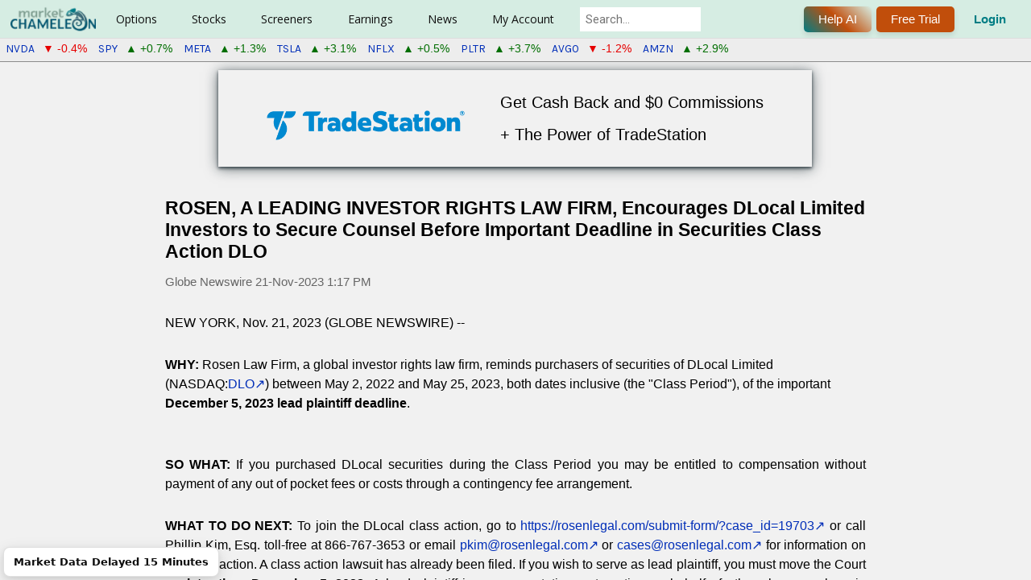

--- FILE ---
content_type: text/javascript
request_url: https://www.gstatic.com/charts/51/js/jsapi_compiled_controls_module.js
body_size: 24304
content:
var gvjs_YN="Invalid state: should be an array of values.",gvjs_ZN="No valid DataTable received from draw()",gvjs__N="Start and end points must be 2D",gvjs_0N="goog-combobox-active",gvjs_1N="goog-flat-button",gvjs_2N="goog-link-button",gvjs_3N="aside",gvjs_4N="belowStacked",gvjs_5N="blockIncrement",gvjs_6N="google-visualization-controls-rangefilter",gvjs_7N="placeholder",gvjs_8N="rangechange",gvjs_9N="uichange",gvjs_$N="useFormattedValue",gvjs_aO="yy/MM/dd hh:mma";
gvjs_iL.prototype.pZ=gvjs_V(71,function(){return this.ab});gvjs__C.prototype.pq=gvjs_V(58,function(a){this.bB=a});gvjs_1E.prototype.pq=gvjs_V(57,function(a){this.bB=a});gvjs_rB.prototype.xA=gvjs_V(53,function(){});gvjs_PB.prototype.xA=gvjs_V(52,function(a,b){a.setAttribute("y",b)});gvjs_TB.prototype.xA=gvjs_V(51,function(a,b){a.style.top=this.Ub(b)});gvjs_rB.prototype.tA=gvjs_V(50,function(){});gvjs_PB.prototype.tA=gvjs_V(49,function(a,b){a.setAttribute("x",b)});
gvjs_TB.prototype.tA=gvjs_V(48,function(a,b){a.style.left=this.Ub(b)});gvjs_F.prototype.fh=gvjs_V(11,function(){return this.xf});function gvjs_bO(a){return new gvjs_z(a.offsetLeft,a.offsetTop)}function gvjs_cO(a){for(var b=0,c=arguments.length;b<c;++b){var d=arguments[b];gvjs_ne(d)?gvjs_cO.apply(null,d):gvjs_E(d)}}function gvjs_dO(a){gvjs_F.call(this);this.ma=a;this.ea=new gvjs_KA(this)}gvjs_t(gvjs_dO,gvjs_F);gvjs_=gvjs_dO.prototype;gvjs_.M=function(){this.clear();gvjs_dO.G.M.call(this)};
gvjs_.clear=function(){this.ea.removeAll();gvjs_E(this.ea);gvjs_hh(this.ma)};gvjs_.getContainer=function(){return this.ma};gvjs_.addEventListener=function(a,b,c,d,e){e?gvjs_LA(this.ea,a,b,c,d,e):this.ea.o(a,b,c,d)};gvjs_.draw=function(){};gvjs_.getState=function(){return{}};function gvjs_eO(a){gvjs_Qn.call(this,a);this.q9=[];this.Tv=this.K=this.R5=this.$L=this.Rc=this.m=this.su=this.ra=null}gvjs_o(gvjs_eO,gvjs_Qn);gvjs_=gvjs_eO.prototype;gvjs_.M=function(){this.clear();gvjs_Qn.prototype.M.call(this)};
gvjs_.clear=function(){this.He()};gvjs_.He=function(){this.$L&&(gvjs_ui(this.$L),gvjs_E(this.$L),this.$L=null);gvjs_E(this.Rc);this.Rc=null;gvjs_hh(this.container)};gvjs_.mb=function(){return this.ra};gvjs_.Zc=function(){return this.m};gvjs_.og=function(){return{}};gvjs_.Xl=function(a,b){return gvjs_my(b,"ui",{})};gvjs_.vv=function(){return""};gvjs_.zfa=function(a){this.q9=a};gvjs_.nP=function(){return this.q9};gvjs_.Mt=function(){};
gvjs_.getState=function(){return this.K?gvjs_Li(gvjs_Ii(this.K)):null};gvjs_.draw=function(a,b,c){gvjs_Kk(a);this.ra=a;this.su=b||{};this.R5=c||{};gvjs_Zg(this.Hg,this.D9,this)};gvjs_.Rd=function(){};
gvjs_.D9=function(){if(this.ra){this.K=this.R5||{};if(!gvjs_r(this.K))throw Error("Control state must be an object.");this.Tv=this.Tv||this.K;this.m=new gvjs_Aj([this.su,this.og()||{}]);this.Mt(this.ra,this.m,this.K);if(!this.Rc){var a=this.m.fa("ui.type",this.vv());a=typeof a===gvjs_d?new a(this.container):(a=gvjs_Gm(a))?new a(this.container):null;this.Rc=a;if(!this.Rc)throw Error("Invalid UI instance.");this.$L=gvjs_oi(this.Rc,gvjs_9N,this.Bya.bind(this))}this.Rc.draw(this.K,this.Xl(this.ra,this.m));
this.K=this.Rc.getState();gvjs_I(this,gvjs_i,null)}};gvjs_.Bya=function(a){this.K=this.Rc.getState();gvjs_I(this,gvjs_Hd,a)};gvjs_.Gw=function(){gvjs_Zg(this.Hg,this.Gva,this)};gvjs_.Gva=function(){this.Tv&&(this.R5=this.Tv,this.D9())};
function gvjs_bia(a){if(a.altKey&&!a.ctrlKey||a.metaKey||112<=a.keyCode&&123>=a.keyCode)return!1;if(gvjs_$A(a.keyCode))return!0;switch(a.keyCode){case 18:case 20:case 93:case 17:case 40:case 35:case 27:case 36:case 45:case 37:case 224:case 91:case 144:case 12:case 34:case 33:case 19:case 255:case 44:case 39:case 145:case 16:case 38:case 252:case 224:case 92:return!1;case 0:return!gvjs_sg;default:return 166>a.keyCode||183<a.keyCode}}
function gvjs_fO(a,b){var c=gvjs_Iy(a,b);if(0<=c)return b;c=-(c+1);if(0==c)return a[0];if(c==a.length)return gvjs_Ae(a);var d=a[c-1];a=a[c];return Math.abs(b-d)<=Math.abs(b-a)?d:a}var gvjs_gO={};function gvjs_hO(){gvjs_0E.call(this);this.cr=[]}gvjs_t(gvjs_hO,gvjs_0E);gvjs_hO.prototype.add=function(a){gvjs_He(this.cr,a)||(this.cr.push(a),gvjs_G(a,gvjs_vu,this.yda,!1,this))};gvjs_hO.prototype.remove=function(a){gvjs_Ie(this.cr,a)&&gvjs_ji(a,gvjs_vu,this.yda,!1,this)};
gvjs_hO.prototype.M=function(){this.cr.forEach(function(a){a.pa()});this.cr.length=0;gvjs_hO.G.M.call(this)};function gvjs_iO(){gvjs_hO.call(this);this.IY=0}gvjs_t(gvjs_iO,gvjs_hO);gvjs_iO.prototype.play=function(a){if(0==this.cr.length)return!1;if(a||this.Ef())this.IY=0,this.jK();else if(this.So())return!1;this.Jh("play");-1==this.K&&this.Jh("resume");var b=-1==this.K&&!a;this.startTime=gvjs_se();this.endTime=null;this.K=1;this.cr.forEach(function(c){b&&-1!=c.K||c.play(a)});return!0};
gvjs_iO.prototype.pause=function(){this.So()&&(this.cr.forEach(function(a){a.So()&&a.pause()}),this.K=-1,this.Jh("pause"))};gvjs_iO.prototype.stop=function(a){this.cr.forEach(function(b){b.Ef()||b.stop(a)});this.K=0;this.endTime=gvjs_se();this.Jh(gvjs__p);this.Xz()};gvjs_iO.prototype.yda=function(){this.IY++;this.IY==this.cr.length&&(this.endTime=gvjs_se(),this.K=0,this.Jh(gvjs_vu),this.Xz())};function gvjs_jO(a,b,c,d,e){gvjs_1E.call(this,b,c,d,e);this.element=a}gvjs_t(gvjs_jO,gvjs_1E);gvjs_=gvjs_jO.prototype;
gvjs_.aB=gvjs_ke;gvjs_.gh=function(){void 0===this.gr&&(this.gr=gvjs_Gz(this.element));return this.gr};gvjs_.M1=function(){this.aB();gvjs_jO.G.M1.call(this)};gvjs_.Xz=function(){this.aB();gvjs_jO.G.Xz.call(this)};gvjs_.jK=function(){this.aB();gvjs_jO.G.jK.call(this)};function gvjs_kO(a,b,c,d,e){if(2!=b.length||2!=c.length)throw Error(gvjs__N);gvjs_jO.call(this,a,b,c,d,e)}gvjs_t(gvjs_kO,gvjs_jO);
gvjs_kO.prototype.aB=function(){var a=this.bB&&this.gh()?gvjs_j:gvjs_$c;this.element.style[a]=Math.round(this.coords[0])+gvjs_T;this.element.style.top=Math.round(this.coords[1])+gvjs_T};function gvjs_lO(a,b,c,d,e){gvjs_jO.call(this,a,[b],[c],d,e)}gvjs_t(gvjs_lO,gvjs_jO);gvjs_lO.prototype.aB=function(){this.element.style.width=Math.round(this.coords[0])+gvjs_T};function gvjs_mO(a,b,c,d,e){gvjs_jO.call(this,a,[b],[c],d,e)}gvjs_t(gvjs_mO,gvjs_jO);
gvjs_mO.prototype.aB=function(){this.element.style.height=Math.round(this.coords[0])+gvjs_T};function gvjs_nO(){gvjs_H.call(this)}gvjs_t(gvjs_nO,gvjs_H);gvjs_=gvjs_nO.prototype;gvjs_.$d=0;gvjs_.$o=0;gvjs_.pn=100;gvjs_.Ll=0;gvjs_.sj=1;gvjs_.Wk=!1;gvjs_.Nz=!1;gvjs_.Wa=function(a){a=gvjs_oO(this,a);this.$d!=a&&(this.$d=a+this.Ll>this.pn?this.pn-this.Ll:a<this.$o?this.$o:a,this.Wk||this.Nz||this.dispatchEvent(gvjs_Kt))};gvjs_.getValue=function(){return gvjs_oO(this,this.$d)};
gvjs_.rT=function(a){a=gvjs_oO(this,a);this.Ll!=a&&(this.Ll=0>a?0:this.$d+a>this.pn?this.pn-this.$d:a,this.Wk||this.Nz||this.dispatchEvent(gvjs_Kt))};gvjs_.Tl=function(){var a=this.Ll;return null==this.sj?a:Math.round(a/this.sj)*this.sj};gvjs_.Ow=function(a){if(this.$o!=a){var b=this.Wk;this.Wk=!0;this.$o=a;a+this.Ll>this.pn&&(this.Ll=this.pn-this.$o);a>this.$d&&this.Wa(a);a>this.pn&&(this.Ll=0,this.bu(a),this.Wa(a));(this.Wk=b)||this.Nz||this.dispatchEvent(gvjs_Kt)}};
gvjs_.lf=function(){return gvjs_oO(this,this.$o)};gvjs_.bu=function(a){a=gvjs_oO(this,a);if(this.pn!=a){var b=this.Wk;this.Wk=!0;this.pn=a;a<this.$d+this.Ll&&this.Wa(a-this.Ll);a<this.$o&&(this.Ll=0,this.Ow(a),this.Wa(this.pn));a<this.$o+this.Ll&&(this.Ll=this.pn-this.$o);(this.Wk=b)||this.Nz||this.dispatchEvent(gvjs_Kt)}};gvjs_.kf=function(){return gvjs_oO(this,this.pn)};gvjs_.vI=function(){return this.sj};
gvjs_.ET=function(a){this.sj!=a&&(this.sj=a,a=this.Wk,this.Wk=!0,this.bu(this.kf()),this.rT(this.Tl()),this.Wa(this.getValue()),(this.Wk=a)||this.Nz||this.dispatchEvent(gvjs_Kt))};function gvjs_oO(a,b){return null==a.sj?b:a.$o+Math.round((b-a.$o)/a.sj)*a.sj}function gvjs_pO(a,b){gvjs_MC.call(this,a);this.T6=null;this.Qe=new gvjs_nO;this.Bsa=b||gvjs_ye;this.ioa=!0;gvjs_G(this.Qe,gvjs_Kt,this.zaa,!1,this)}gvjs_t(gvjs_pO,gvjs_MC);gvjs_=gvjs_pO.prototype;gvjs_.tb=gvjs_S;gvjs_.uQ=!1;gvjs_.j1=!1;
gvjs_.Dm=10;gvjs_.vR=0;gvjs_.Gba=!0;gvjs_.bda=0;gvjs_.aja=1E3;gvjs_.kg=!0;gvjs_.Ml=!1;gvjs_.J=function(){gvjs_pO.G.J.call(this);var a=this.wa().J(gvjs_b,this.sa(this.tb));this.vf(a)};
gvjs_.vf=function(a){gvjs_pO.G.vf.call(this,a);gvjs_VC(a,this.sa(this.tb));a=this.j();var b=this.wa().J(gvjs_b,"google-visualization-controls-slider-handle");gvjs_VB(b,gvjs_Bt);this.mC=b;a.appendChild(this.mC);this.Nd=gvjs_qO(this);a.appendChild(this.Nd);this.aj=gvjs_qO(this);a.appendChild(this.aj);a=this.j();gvjs_VB(a,"slider");gvjs_rO(this)};
gvjs_.Nb=function(){gvjs_pO.G.Nb.call(this);this.xm=new gvjs__C(this.Nd);this.qq=new gvjs__C(this.aj);this.xm.pq(this.Ml);this.qq.pq(this.Ml);this.xm.ky=this.qq.ky=gvjs_ke;this.Gf=new gvjs_uD(this.j());gvjs_sO(this,!0);this.j().tabIndex=0;gvjs_tO(this)};
function gvjs_sO(a,b){b?(a.hc().o(a.xm,gvjs_nt,a.JP).o(a.qq,gvjs_nt,a.JP).o(a.xm,[gvjs_2,gvjs_R],a.Jv).o(a.qq,[gvjs_2,gvjs_R],a.Jv).o(a.Gf,gvjs_kv,a.gn).o(a.j(),gvjs_Wt,a.NP).o(a.j(),gvjs_gd,a.NP),a.Gba&&gvjs_uO(a,!0)):(a.hc().Ab(a.xm,gvjs_nt,a.JP).Ab(a.qq,gvjs_nt,a.JP).Ab(a.xm,[gvjs_2,gvjs_R],a.Jv).Ab(a.qq,[gvjs_2,gvjs_R],a.Jv).Ab(a.Gf,gvjs_kv,a.gn).Ab(a.j(),gvjs_Wt,a.NP).Ab(a.j(),gvjs_gd,a.NP),a.Gba&&gvjs_uO(a,!1))}gvjs_.Le=function(){gvjs_pO.G.Le.call(this);gvjs_cO(this.xm,this.qq,this.Gf,this.qn)};
gvjs_.JP=function(a){var b=a.eY==this.xm?this.Nd:this.aj;if(this.tb==gvjs_U){var c=this.j().clientHeight-b.offsetHeight;c=(c-a.top)/c*(this.kf()-this.lf())+this.lf()}else c=this.j().clientWidth-b.offsetWidth,c=a.left/c*(this.kf()-this.lf())+this.lf();c=a.eY==this.xm?Math.min(Math.max(c,this.lf()),this.getValue()+this.Tl()):Math.min(Math.max(c,this.getValue()),this.kf());gvjs_vO(this,b,c)};
gvjs_.Jv=function(a){var b=a.type==gvjs_2;gvjs_ZC(this.j(),"goog-slider-dragging",b);gvjs_ZC(a.target.SC,"goog-slider-thumb-dragging",b);a=a.eY==this.xm;b?(this.dispatchEvent("e"),this.dispatchEvent(a?"a":"c")):(this.dispatchEvent("f"),this.dispatchEvent(a?"b":"d"))};
gvjs_.gn=function(a){var b=!0;switch(a.keyCode){case 36:gvjs_wO(this,this.lf());break;case 35:gvjs_wO(this,this.kf());break;case 33:gvjs_xO(this,this.Dm);break;case 34:gvjs_xO(this,-this.Dm);break;case 37:var c=this.Ml&&this.gh()?1:-1;gvjs_xO(this,a.shiftKey?c*this.Dm:c*this.ZA);break;case 40:gvjs_xO(this,a.shiftKey?-this.Dm:-this.ZA);break;case 39:c=this.Ml&&this.gh()?-1:1;gvjs_xO(this,a.shiftKey?c*this.Dm:c*this.ZA);break;case 38:gvjs_xO(this,a.shiftKey?this.Dm:this.ZA);break;default:b=!1}b&&a.preventDefault()};
gvjs_.NP=function(a){this.ioa&&this.j().focus&&this.j().focus();var b=a.target;gvjs_rh(this.Nd,b)||gvjs_rh(this.aj,b)||(b=a.type==gvjs_Wt,b&&Date.now()<this.bda+this.aja||(b||(this.bda=Date.now()),this.j1?gvjs_wO(this,gvjs_yO(this,a)):(this.O4(a),this.On=gvjs_zO(this,gvjs_yO(this,a)),this.lba=this.tb==gvjs_U?this.Bz<this.On.offsetTop:this.Bz>gvjs_AO(this,this.On)+this.On.offsetWidth,a=gvjs_5g(this.j()),this.hc().o(a,gvjs_md,this.M4,!0).o(this.j(),gvjs_jd,this.O4),this.Sv||(this.Sv=new gvjs_IA(200),
this.hc().o(this.Sv,gvjs_dx,this.Faa)),this.Faa(),this.Sv.start())))};gvjs_.vaa=function(a){gvjs_xO(this,(0<a.detail?-1:1)*this.ZA);a.preventDefault()};
gvjs_.Faa=function(){var a;if(this.tb==gvjs_U){var b=this.Bz,c=this.On.offsetTop;this.lba?b<c&&(a=gvjs_BO(this,this.On)+this.Dm):b>c+this.On.offsetHeight&&(a=gvjs_BO(this,this.On)-this.Dm)}else b=this.Bz,c=gvjs_AO(this,this.On),this.lba?b>c+this.On.offsetWidth&&(a=gvjs_BO(this,this.On)+this.Dm):b<c&&(a=gvjs_BO(this,this.On)-this.Dm);void 0!==a&&gvjs_vO(this,this.On,a)};gvjs_.M4=function(){this.Sv&&this.Sv.stop();var a=gvjs_5g(this.j());this.hc().Ab(a,gvjs_md,this.M4,!0).Ab(this.j(),gvjs_jd,this.O4)};
function gvjs_CO(a,b){b=gvjs_Az(b,a.j());return a.tb==gvjs_U?b.y:a.Ml&&a.gh()?a.j().clientWidth-b.x:b.x}gvjs_.O4=function(a){this.Bz=gvjs_CO(this,a)};function gvjs_yO(a,b){var c=a.lf(),d=a.kf();if(a.tb==gvjs_U){var e=a.Nd.offsetHeight,f=a.j().clientHeight-e;a=gvjs_CO(a,b)-e/2;return(d-c)*(f-a)/f+c}e=a.Nd.offsetWidth;f=a.j().clientWidth-e;a=gvjs_CO(a,b)-e/2;return(d-c)*a/f+c}
function gvjs_BO(a,b){if(b==a.Nd)return a.Qe.getValue();if(b==a.aj)return a.Qe.getValue()+a.Qe.Tl();throw Error("Illegal thumb element. Neither minThumb nor maxThumb");}function gvjs_xO(a,b){Math.abs(b)<a.vI()&&(b=gvjs_$y(b)*a.vI());var c=gvjs_BO(a,a.Nd)+b;b=gvjs_BO(a,a.aj)+b;c=gvjs_0g(c,a.lf(),a.kf()-a.vR);b=gvjs_0g(b,a.lf()+a.vR,a.kf());gvjs_DO(a,c,b-c)}
function gvjs_vO(a,b,c){var d=gvjs_oO(a.Qe,c);c=b==a.Nd?d:a.Qe.getValue();b=b==a.aj?d:a.Qe.getValue()+a.Qe.Tl();c>=a.lf()&&b>=c+a.vR&&a.kf()>=b&&gvjs_DO(a,c,b-c)}function gvjs_DO(a,b,c){a.lf()<=b&&b<=a.kf()-c&&a.vR<=c&&c<=a.kf()-b&&(b!=a.getValue()||c!=a.Tl())&&(a.Qe.Nz=!0,a.Qe.rT(0),a.Qe.Wa(b),a.Qe.rT(c),a.Qe.Nz=!1,a.zaa(null))}gvjs_.lf=function(){return this.Qe.lf()};gvjs_.Ow=function(a){this.Qe.Ow(a)};gvjs_.kf=function(){return this.Qe.kf()};gvjs_.bu=function(a){this.Qe.bu(a)};
function gvjs_zO(a,b){return b<=a.Qe.getValue()+a.Qe.Tl()/2?a.Nd:a.aj}gvjs_.zaa=function(){gvjs_tO(this);gvjs_rO(this);this.dispatchEvent(gvjs_Kt)};
function gvjs_tO(a){if(a.Nd&&!a.uQ){var b=gvjs_EO(a,gvjs_BO(a,a.Nd)),c=gvjs_EO(a,gvjs_BO(a,a.aj));if(a.tb==gvjs_U)a.Nd.style.top=b.y+gvjs_T,a.aj.style.top=c.y+gvjs_T,a.tg&&(b=gvjs_FO(c.y,b.y,a.Nd.offsetHeight),a.tg.style.top=b.offset+gvjs_T,a.tg.style.height=b.size+gvjs_T);else{var d=a.Ml&&a.gh()?gvjs_j:gvjs_$c;a.Nd.style[d]=b.x+gvjs_T;a.aj.style[d]=c.x+gvjs_T;a.tg&&(b=gvjs_FO(b.x,c.x,a.Nd.offsetWidth),a.tg.style[d]=b.offset+gvjs_T,a.tg.style.width=b.size+gvjs_T)}}}
function gvjs_FO(a,b,c){var d=Math.ceil(c/2);return{offset:a+d,size:Math.max(b-a+c-2*d,0)}}function gvjs_EO(a,b){var c=new gvjs_z;if(a.Nd){var d=a.lf(),e=a.kf();b=b==d&&d==e?0:(b-d)/(e-d);a.tb==gvjs_U?(d=a.Nd.offsetHeight,d=a.j().clientHeight-d,b=Math.round(b*d),c.x=a.j1?0:gvjs_AO(a,a.Nd),c.y=d-b):(d=a.j().clientWidth-a.Nd.offsetWidth,c.x=Math.round(b*d),c.y=a.j1?0:a.Nd.offsetTop)}return c}
function gvjs_wO(a,b){b=gvjs_0g(b,a.lf(),a.kf());a.uQ&&(a.tH.stop(!0),a.tH.pa());var c=new gvjs_iO,d=gvjs_zO(a,b),e=a.getValue(),f=a.Tl(),g=gvjs_BO(a,d),h=gvjs_EO(a,g);var k=a.vI();Math.abs(b-g)<k&&(b=gvjs_0g(g+(b>g?k:-k),a.lf(),a.kf()));gvjs_vO(a,d,b);g=gvjs_EO(a,gvjs_BO(a,d));k=a.tb==gvjs_U?[gvjs_AO(a,d),g.y]:[g.x,d.offsetTop];h=new gvjs_kO(d,[h.x,h.y],k,100);h.pq(a.Ml);c.add(h);a.tg&&gvjs_cia(a,d,e,f,g,c);a.T6&&a.T6.yCa(e,b,100).forEach(function(l){c.add(l)});a.tH=c;a.hc().o(c,gvjs_R,a.Lna);a.uQ=
!0;c.play(!1)}
function gvjs_cia(a,b,c,d,e,f){var g=gvjs_EO(a,c),h=gvjs_EO(a,c+d);c=g;d=h;b==a.Nd?c=e:d=e;a.tb==gvjs_U?(b=gvjs_FO(h.y,g.y,a.Nd.offsetHeight),g=gvjs_FO(d.y,c.y,a.Nd.offsetHeight),e=new gvjs_kO(a.tg,[gvjs_AO(a,a.tg),b.offset],[gvjs_AO(a,a.tg),g.offset],100),b=new gvjs_mO(a.tg,b.size,g.size,100),e.pq(a.Ml),b.pq(a.Ml),f.add(e),f.add(b)):(b=gvjs_FO(g.x,h.x,a.Nd.offsetWidth),g=gvjs_FO(c.x,d.x,a.Nd.offsetWidth),e=new gvjs_kO(a.tg,[b.offset,a.tg.offsetTop],[g.offset,a.tg.offsetTop],100),b=new gvjs_lO(a.tg,
b.size,g.size,100),e.pq(a.Ml),b.pq(a.Ml),f.add(e),f.add(b))}gvjs_.Lna=function(){this.uQ=!1;this.dispatchEvent("g")};gvjs_.setOrientation=function(a){if(this.tb!=a){var b=this.sa(this.tb),c=this.sa(a);this.tb=a;this.j()&&(a=this.j(),gvjs_UC(a,b)&&(gvjs_XC(a,b),gvjs_VC(a,c)),b=this.Ml&&this.gh()?gvjs_j:gvjs_$c,this.Nd.style[b]=this.Nd.style.top="",this.aj.style[b]=this.aj.style.top="",this.tg&&(this.tg.style[b]=this.tg.style.top="",this.tg.style.width=this.tg.style.height=""),gvjs_tO(this))}};
gvjs_.vi=function(){return this.tb};gvjs_.M=function(){gvjs_pO.G.M.call(this);this.Sv&&this.Sv.pa();delete this.Sv;this.tH&&this.tH.pa();delete this.tH;delete this.Nd;delete this.aj;this.tg&&delete this.tg;this.Qe.pa();delete this.Qe;this.Gf&&(this.Gf.pa(),delete this.Gf);this.qn&&(this.qn.pa(),delete this.qn);this.xm&&(this.xm.pa(),delete this.xm);this.qq&&(this.qq.pa(),delete this.qq)};gvjs_.ZA=1;gvjs_.vI=function(){return this.Qe.vI()};gvjs_.ET=function(a){this.Qe.ET(a)};gvjs_.getValue=function(){return this.Qe.getValue()};
gvjs_.Wa=function(a){gvjs_vO(this,this.Nd,a)};gvjs_.Tl=function(){return this.Qe.Tl()};gvjs_.rT=function(a){gvjs_vO(this,this.aj,this.Qe.getValue()+a)};gvjs_.setVisible=function(a){gvjs_6(this.j(),a);a&&gvjs_tO(this)};function gvjs_rO(a){var b=a.j();b&&(gvjs_WB(b,"valuemin",a.lf()),gvjs_WB(b,"valuemax",a.kf()),gvjs_WB(b,"valuenow",a.getValue()),gvjs_WB(b,"valuetext",a.Bsa(a.getValue())||""))}
function gvjs_uO(a,b){b?(a.qn||(a.qn=new gvjs_TE(a.j())),a.hc().o(a.qn,gvjs_Wv,a.vaa,{passive:!1})):a.hc().Ab(a.qn,gvjs_Wv,a.vaa,{passive:!1})}gvjs_.Gb=function(a){this.kg!=a&&this.dispatchEvent(a?gvjs_qu:gvjs_ju)&&(this.kg=a,gvjs_sO(this,a),a||this.M4(),gvjs_ZC(this.j(),"goog-slider-disabled",!a))};gvjs_.isEnabled=function(){return this.kg};function gvjs_AO(a,b){return a.Ml?gvjs_3A(b):b.offsetLeft}var gvjs_dia={MM:gvjs_U,IM:gvjs_S};
function gvjs_GO(a){gvjs_eO.call(this,a);this.GT=[]}gvjs_o(gvjs_GO,gvjs_eO);gvjs_GO.prototype.Mt=function(){this.clear();this.GT=this.Zc().fa("setters")||[]};gvjs_GO.prototype.apply=function(){return this.UV(this.mb(),this.Zc(),this.getState())};gvjs_GO.prototype.UV=function(a,b,c){gvjs_u(this.nP(),function(d){gvjs_u(this.GT,function(e){d.setProperty(e.output,c[e.input])},this)},this);return a};function gvjs_HO(a){gvjs_GO.call(this,a);this.Cb=this.Xa=null}gvjs_o(gvjs_HO,gvjs_GO);gvjs_HO.prototype.Xl=function(a,b){a=gvjs_GO.prototype.Xl.call(this,a,b);a.minValue=this.Xa;a.maxValue=this.Cb;null==a.label&&(a.label="");return a};gvjs_HO.prototype.Mt=function(a,b,c){this.Xa=gvjs_L(b,gvjs_ed);this.Cb=gvjs_L(b,gvjs_cd);this.GT=[{input:"lowValue",bg:gvjs_J(b,"lowKey")},{input:"highValue",bg:gvjs_J(b,"highKey")}];this.mM(c)};
gvjs_HO.prototype.mM=function(a){if(a.lowThumbAtMinimum)a.lowValue=this.Xa;else{var b=gvjs_jg(String(a.lowValue));isNaN(b)&&(b=Number.NEGATIVE_INFINITY);a.lowValue=gvjs_0g(b,this.Xa,this.Cb)}a.highThumbAtMaximum?a.highValue=this.Cb:(b=gvjs_jg(String(a.highValue)),isNaN(b)&&(b=Number.POSITIVE_INFINITY),a.highValue=gvjs_0g(b,this.Xa,this.Cb))};function gvjs_IO(a){gvjs_eO.call(this,a)}gvjs_o(gvjs_IO,gvjs_eO);gvjs_IO.prototype.xB=function(){return this.apply()};gvjs_IO.prototype.apply=function(){if(!this.mb())throw Error(gvjs_ZN);return this.pG(this.mb(),this.Zc(),this.getState())};gvjs_IO.prototype.pG=function(a){return new gvjs_N(a)};function gvjs_JO(a){gvjs_eO.call(this,a);this.ye=-1;this.Cb=this.Xa=this.sq=null}gvjs_o(gvjs_JO,gvjs_IO);gvjs_JO.prototype.yT=function(a){this.Xa=a};gvjs_JO.prototype.xT=function(a){this.Cb=a};function gvjs_KO(a,b){if(b.lowThumbAtMinimum)b.lowValue=a.Xa;else{var c=a.U5(b.lowValue);isNaN(c)&&(c=Number.NEGATIVE_INFINITY);b.lowValue=gvjs_0g(c,a.Xa,a.Cb)}b.highThumbAtMaximum?b.highValue=a.Cb:(c=a.U5(b.highValue),isNaN(c)&&(c=Number.POSITIVE_INFINITY),b.highValue=gvjs_0g(c,a.Xa,a.Cb))}
gvjs_JO.prototype.pG=function(a,b,c){a=new gvjs_N(a);b={column:this.ye,test:this.rZ(b,c.lowValue.valueOf(),c.highValue.valueOf())};a.pp(a.at([b]));return a};gvjs_JO.prototype.rZ=function(a,b,c){return function(d){return b<=d&&c>=d}};function gvjs_LO(a){gvjs_pO.call(this,a)}gvjs_o(gvjs_LO,gvjs_pO);gvjs_LO.prototype.sa=function(a){return a==gvjs_U?"google-visualization-controls-slider-vertical":"google-visualization-controls-slider-horizontal"};gvjs_LO.prototype.Nb=function(){gvjs_pO.prototype.Nb.call(this);this.hc().o(this,gvjs_Kt,gvjs_s(this.dha,this));this.dha()};
gvjs_LO.prototype.dha=function(){var a=gvjs_bO(this.Nd),b=gvjs_bO(this.aj);this.vi()==gvjs_U?(this.mC.style.height=gvjs_rz(Math.abs(b.y-a.y),!0),this.mC.style.top=Math.min(b.y,a.y)+gvjs_T):(gvjs_Bz(this.mC,Math.abs(b.x-a.x)),this.mC.style.left=Math.min(b.x,a.x)+gvjs_T)};function gvjs_qO(a){a=a.wa().J(gvjs_b,"google-visualization-controls-slider-thumb");gvjs_VB(a,gvjs_Bt);return a}gvjs_LO.prototype.mC=null;function gvjs_MO(a){gvjs_dO.call(this,a);this.Op=this.tm=0}gvjs_o(gvjs_MO,gvjs_dO);gvjs_=gvjs_MO.prototype;gvjs_.M=function(){gvjs_E(this.tm);gvjs_E(this.Fc);gvjs_dO.prototype.M.call(this)};gvjs_.getState=function(){if(!this.Fc)return{lowValue:null,highValue:null,lowThumbAtMinimum:null,highThumbAtMaxium:null};var a=this.Fc.getValue(),b=this.Fc.Tl();return{lowValue:a+this.Op,highValue:a+b+this.Op,lowThumbAtMinimum:a===this.Fc.lf(),highThumbAtMaximum:a+b===this.Fc.kf()}};
function gvjs_NO(){return gvjs_4(gvjs_6a,{"class":"google-visualization-controls-rangefilter-thumblabel"},"-")}gvjs_.uxa=function(){this.K5();this.tm&&gvjs_ql(this.tm);this.tm=gvjs_pl(function(){this.tm=0;gvjs_I(this,gvjs_9N,null)},200,this)};
function gvjs_OO(a,b,c,d,e){var f=gvjs_K(d,"showRangeValues");e=gvjs_J(d,gvjs_9v,e.orientation,gvjs_dia);var g=new gvjs_MC;b.addChild(g,!0);gvjs_VC(g.j(),gvjs_Y);f&&(e===gvjs_S?(a.hw=gvjs_NO(),g.ib().appendChild(a.hw)):(a.Pv=gvjs_NO(),g.ib().appendChild(a.Pv)));b=new gvjs_LO;gvjs_E(a.Fc);a.Fc=b;a.Ifa(d);b=a.xZ(d,gvjs_ed);var h=a.xZ(d,gvjs_cd);if(null==b||null==h)throw Error("minValue and maxValue must be specified");c=a.pea(b,h,c);b=c.minValue;h=c.maxValue;c=c.state;a.Op=b;h-=a.Op;c.lowValue-=a.Op;
c.highValue-=a.Op;a.Fc.Ow(0);a.Fc.bu(h);a.Fc.setOrientation(e);b=c.lowThumbAtMinimum?a.Fc.lf():c.lowValue;gvjs_DO(a.Fc,b,c.highThumbAtMaximum?a.Fc.kf():c.highValue-b);g.addChild(a.Fc,!0);f&&(e==gvjs_S?(a.Pv=gvjs_NO(),g.ib().appendChild(a.Pv)):(a.hw=gvjs_NO(),g.ib().appendChild(a.hw)),a.v2&&a.v2(d),a.K5());a.addEventListener(a.Fc,gvjs_Kt,a.uxa,!1,a)}gvjs_.hw=null;gvjs_.Pv=null;gvjs_.Fc=null;function gvjs_PO(a,b){var c=b.fa("filterColumnIndex");if(null!=c)return b=parseInt(c,10),a.Ne(b),b;if(b=gvjs_J(b,"filterColumnLabel")){a:{c=a.$();for(var d=0;d<c;d++)if(a.Ga(d)==b)break a;throw Error("Invalid column label:"+b);}return d}throw Error("Either filterColumnIndex or filterColumnLabel must be specified.");};function gvjs_QO(a){gvjs_eO.call(this,a);this.ye=-1}gvjs_o(gvjs_QO,gvjs_IO);gvjs_=gvjs_QO.prototype;gvjs_.og=function(){return{useFormattedValue:!1,values:null}};gvjs_.Xl=function(a,b){a=gvjs_IO.prototype.Xl.call(this,a,b);null==a.label&&(a.label=this.sq);a.values=this.mc;return a};
gvjs_.Mt=function(a,b,c){this.clear();this.ye=gvjs_PO(a,b);this.sq=a.Ga(this.ye);var d=b.fa("values");if(Array.isArray(d)&&d.length)this.mc=d;else{b=gvjs_K(b,gvjs_$N);d=new Set;for(var e=[],f=0;f<a.ca();f++){var g=b?a.Ha(f,this.ye):a.getValue(f,this.ye);null==g||d.has(g)||(d.add(g),e.push(g))}this.mc=e}this.mM(c)};
gvjs_.mM=function(a){var b=a.selectedValues;if(b){if(!Array.isArray(b))throw Error(gvjs_YN);var c=new Set;gvjs_u(this.mc,function(d){null!=d&&c.add(String(d))});a.selectedValues=gvjs_De(b,function(d){return c.has(String(d))})}};
gvjs_.pG=function(a,b,c){var d=new Set;c=c.selectedValues;if(Array.isArray(c))for(var e=0;e<c.length;e++)null!=c[e]&&d.add(String(c[e]));if(0==d.size)return new gvjs_N(a);c=gvjs_K(b,gvjs_$N);b=[];for(e=0;e<a.ca();e++){if(c)var f=a.Ha(e,this.ye);else f=a.getValue(e,this.ye),null!=f&&(f=String(f));d.has(f)&&b.push(e)}a=new gvjs_N(a);a.pp(b);return a};gvjs_.sq=null;gvjs_.mc=null;function gvjs_RO(a,b,c,d){gvjs_MC.call(this,d);this.Qb=a;this.qsa=b==gvjs_U;this.mwa=c||""}gvjs_t(gvjs_RO,gvjs_MC);gvjs_=gvjs_RO.prototype;gvjs_.Tba=null;gvjs_.iH=null;function gvjs_SO(a){if(!a.label)return null;var b=a.labelStacking==gvjs_U?gvjs_U:gvjs_S,c;a.labelSeparator&&(c=String(a.labelSeparator));return new gvjs_RO(String(a.label),b,c)}
gvjs_.J=function(){var a=this.D.J(gvjs_b);this.H=a;this.Tba=gvjs_4("LABEL","google-visualization-controls-label",this.Qb+this.mwa);a.appendChild(this.Tba);this.iH=gvjs_4(gvjs_b);this.qsa||gvjs_VC(this.iH,gvjs_Y);a.appendChild(this.iH)};gvjs_.Fh=function(){return!1};gvjs_.ib=function(){return this.iH};gvjs_.addElement=function(a){this.iH.appendChild(a)};function gvjs_TO(a,b){this.$d=a;this.Pca=b}gvjs_TO.prototype.Dd=function(){return this.Pca.Dd(this)};gvjs_TO.prototype.getId=function(){return this.Pca.getId(this)};gvjs_TO.prototype.get=function(){return this.$d};function gvjs_eia(a,b){return a.Dd().localeCompare(b.Dd())}function gvjs_UO(){}gvjs_UO.prototype.Dd=function(a){return String(a.get())};gvjs_UO.prototype.getId=function(a){return String(a.get())};/*

 Copyright The Closure Library Authors.
 SPDX-License-Identifier: Apache-2.0
*/
function gvjs_VO(){this.Dca=null;this.Eh=!1;this.Z9=void 0;this.qa=new gvjs_aj;this.pc=new gvjs_WO("",void 0);this.pc.next=this.pc.Ji=this.pc}function gvjs_XO(a,b){(b=a.qa.get(b))&&a.Eh&&(b.remove(),gvjs_YO(a,b));return b}gvjs_=gvjs_VO.prototype;gvjs_.get=function(a,b){return(a=gvjs_XO(this,a))?a.value:b};gvjs_.set=function(a,b){var c=gvjs_XO(this,a);c?c.value=b:(c=new gvjs_WO(a,b),this.qa.set(a,c),gvjs_YO(this,c))};gvjs_.peek=function(){return this.pc.next.value};
gvjs_.shift=function(){return gvjs_ZO(this,this.pc.next)};gvjs_.pop=function(){return gvjs_ZO(this,this.pc.Ji)};gvjs_.remove=function(a){return(a=this.qa.get(a))?(this.removeNode(a),!0):!1};gvjs_.removeNode=function(a){a.remove();this.qa.remove(a.key)};gvjs_.Cd=function(){return this.qa.Cd()};gvjs_.isEmpty=function(){return this.qa.isEmpty()};gvjs_.cj=function(){return this.map(function(a,b){return b})};gvjs_.ob=function(){return this.map(function(a){return a})};
gvjs_.contains=function(a){return this.some(function(b){return b==a})};gvjs_.tf=function(a){return this.qa.tf(a)};gvjs_.clear=function(){gvjs__O(this,0)};gvjs_.forEach=function(a,b){for(var c=this.pc.next;c!=this.pc;c=c.next)a.call(b,c.value,c.key,this)};gvjs_.map=function(a,b){for(var c=[],d=this.pc.next;d!=this.pc;d=d.next)c.push(a.call(b,d.value,d.key,this));return c};gvjs_.some=function(a,b){for(var c=this.pc.next;c!=this.pc;c=c.next)if(a.call(b,c.value,c.key,this))return!0;return!1};
gvjs_.every=function(a,b){for(var c=this.pc.next;c!=this.pc;c=c.next)if(!a.call(b,c.value,c.key,this))return!1;return!0};function gvjs_YO(a,b){a.Eh?(b.next=a.pc.next,b.Ji=a.pc,a.pc.next=b,b.next.Ji=b):(b.Ji=a.pc.Ji,b.next=a.pc,a.pc.Ji=b,b.Ji.next=b);null!=a.Dca&&gvjs__O(a,a.Dca)}function gvjs__O(a,b){for(;a.Cd()>b;){var c=a.Eh?a.pc.Ji:a.pc.next;a.removeNode(c);a.Z9&&a.Z9(c.key,c.value)}}function gvjs_ZO(a,b){a.pc!=b&&a.removeNode(b);return b.value}function gvjs_WO(a,b){this.key=a;this.value=b}
gvjs_WO.prototype.remove=function(){this.Ji.next=this.next;this.next.Ji=this.Ji;delete this.Ji;delete this.next};function gvjs_0O(a){gvjs_H.call(this);this.Hc=null;this.H=a;a=gvjs_y||gvjs_rg||gvjs_tg&&!gvjs_Eg("531")&&a.tagName==gvjs_Vo;this.ea=new gvjs_KA(this);this.ea.o(this.H,a?[gvjs_lv,"paste","cut","drop",gvjs_fv]:gvjs_fv,this)}gvjs_t(gvjs_0O,gvjs_H);
gvjs_0O.prototype.handleEvent=function(a){if(a.type==gvjs_fv)gvjs_y&&gvjs_Eg(10)&&0==a.keyCode&&0==a.charCode||(gvjs_1O(this),this.dispatchEvent(gvjs_2O(a)));else if(a.type!=gvjs_lv||gvjs_bia(a)){var b=a.type==gvjs_lv?this.H.value:null;gvjs_y&&229==a.keyCode&&(b=null);var c=gvjs_2O(a);gvjs_1O(this);this.Hc=gvjs_pl(function(){this.Hc=null;this.H.value!=b&&this.dispatchEvent(c)},0,this)}};function gvjs_1O(a){null!=a.Hc&&(gvjs_ql(a.Hc),a.Hc=null)}
function gvjs_2O(a){a=new gvjs_5h(a.$i);a.type=gvjs_fv;return a}gvjs_0O.prototype.M=function(){gvjs_0O.G.M.call(this);this.ea.pa();gvjs_1O(this);delete this.H};function gvjs_3O(a,b,c){gvjs_1h.call(this,a,b);this.item=c}gvjs_t(gvjs_3O,gvjs_1h);function gvjs_4O(a,b){gvjs_MC.call(this,b);this.Qb=a||""}var gvjs_5O;gvjs_t(gvjs_4O,gvjs_MC);gvjs_=gvjs_4O.prototype;gvjs_.rq=null;gvjs_.Dsa=10;function gvjs_6O(){null==gvjs_5O&&(gvjs_5O=gvjs_7N in gvjs_dh(gvjs_Na));return gvjs_5O}gvjs_.WC=!1;gvjs_.J=function(){this.H=this.wa().J(gvjs_Na,{type:gvjs_m})};
gvjs_.vf=function(a){gvjs_4O.G.vf.call(this,a);this.Qb||(this.Qb=a.getAttribute(gvjs_8c)||"");gvjs_Tx(gvjs_5g(a))==a&&(this.WC=!0,a=this.j(),gvjs_XC(a,this.uJ));gvjs_6O()&&(this.j().placeholder=this.Qb);a=this.j();gvjs_WB(a,gvjs_8c,this.Qb)};
gvjs_.Nb=function(){gvjs_4O.G.Nb.call(this);var a=new gvjs_KA(this);a.o(this.j(),gvjs_xu,this.qaa);a.o(this.j(),gvjs_Yo,this.KP);if(gvjs_6O())this.ea=a;else{gvjs_sg&&a.o(this.j(),[gvjs_7c,gvjs_lv,gvjs_mv],this.aqa);var b=gvjs_5g(this.j());a.o(gvjs_3x(b),"load",this.gra);this.ea=a;gvjs_7O(this)}this.Wp();this.j().lj=this};gvjs_.Le=function(){gvjs_4O.G.Le.call(this);this.ea&&(this.ea.pa(),this.ea=null);this.j().lj=null};
function gvjs_7O(a){!a.ooa&&a.ea&&a.j().form&&(a.ea.o(a.j().form,"submit",a.bqa),a.ooa=!0)}gvjs_.M=function(){gvjs_4O.G.M.call(this);this.ea&&(this.ea.pa(),this.ea=null)};gvjs_.uJ="label-input-label";gvjs_.qaa=function(){this.WC=!0;var a=this.j();gvjs_XC(a,this.uJ);if(!gvjs_6O()&&!gvjs_8O(this)&&!this.Fra){var b=this;a=function(){b.j()&&(b.j().value="")};gvjs_y?gvjs_pl(a,10):a()}};gvjs_.KP=function(){gvjs_6O()||(this.ea.Ab(this.j(),gvjs_Wt,this.qaa),this.rq=null);this.WC=!1;this.Wp()};
gvjs_.aqa=function(a){27==a.keyCode&&(a.type==gvjs_lv?this.rq=this.j().value:a.type==gvjs_7c?this.j().value=this.rq:a.type==gvjs_mv&&(this.rq=null),a.preventDefault())};gvjs_.bqa=function(){gvjs_8O(this)||(this.j().value="",gvjs_pl(this.mpa,10,this))};gvjs_.mpa=function(){gvjs_8O(this)||(this.j().value=this.Qb)};gvjs_.gra=function(){this.Wp()};gvjs_.hasFocus=function(){return this.WC};function gvjs_8O(a){return!!a.j()&&""!=a.j().value&&a.j().value!=a.Qb}
gvjs_.clear=function(){this.j().value="";null!=this.rq&&(this.rq="")};gvjs_.reset=function(){gvjs_8O(this)&&(this.clear(),this.Wp())};gvjs_.Wa=function(a){null!=this.rq&&(this.rq=a);this.j().value=a;this.Wp()};gvjs_.getValue=function(){return null!=this.rq?this.rq:gvjs_8O(this)?this.j().value:""};gvjs_.In=function(a){var b=this.j();gvjs_6O()?(b&&(b.placeholder=a),this.Qb=a):gvjs_8O(this)||(b&&(b.value=""),this.Qb=a,this.Tea());b&&gvjs_WB(b,gvjs_8c,this.Qb)};gvjs_.Dd=function(){return this.Qb};
gvjs_.Wp=function(){var a=this.j();gvjs_6O()?this.j().placeholder!=this.Qb&&(this.j().placeholder=this.Qb):gvjs_7O(this);gvjs_WB(a,gvjs_8c,this.Qb);gvjs_8O(this)?(a=this.j(),gvjs_XC(a,this.uJ)):(this.Fra||this.WC||(a=this.j(),gvjs_VC(a,this.uJ)),gvjs_6O()||gvjs_pl(this.Tea,this.Dsa,this))};gvjs_.Gb=function(a){this.j().disabled=!a;var b=this.j();gvjs_ZC(b,this.uJ+gvjs_Gr,!a)};gvjs_.isEnabled=function(){return!this.j().disabled};
gvjs_.Tea=function(){!this.j()||gvjs_8O(this)||this.WC||(this.j().value=this.Qb)};function gvjs_9O(a,b,c){gvjs_MC.call(this,a);this.lj=c||new gvjs_4O;this.kg=!0;a=this.la=b||new gvjs_kE(this.wa());a.setVisible(!1);a.kG=!1;a.Z6=!0}gvjs_t(gvjs_9O,gvjs_MC);gvjs_=gvjs_9O.prototype;gvjs_.uc=null;gvjs_.rD=null;gvjs_.lj=null;gvjs_.la=null;gvjs_.gB=-1;gvjs_.zi=null;gvjs_.I0=gvjs_hf;gvjs_.LB=null;gvjs_.RX="";gvjs_.doa="";gvjs_.kq=null;gvjs_.iha=!1;
gvjs_.J=function(){this.zi=this.wa().J(gvjs_Na,{name:this.doa,type:gvjs_m,autocomplete:"off"});this.LB=this.wa().J(gvjs_6a,"goog-combobox-button");this.H=this.wa().J(gvjs_6a,"goog-combobox",this.zi,this.LB);this.iha&&(gvjs_th(this.LB,"\u25bc"),gvjs_Hz(this.LB,!0));this.zi.setAttribute(gvjs_8c,this.RX);this.lj.fb(this.zi);this.la.jp(!1);this.la.Bb||this.addChild(this.la,!0)};
gvjs_.Gb=function(a){this.kg=a;this.lj.Gb(a);gvjs_ZC(this.j(),"goog-combobox-disabled",!a)};gvjs_.isEnabled=function(){return this.kg};gvjs_.Nb=function(){gvjs_9O.G.Nb.call(this);var a=this.hc();a.o(this.j(),gvjs_gd,this.lua);a.o(this.wa().kc(),gvjs_gd,this.mua);a.o(this.zi,gvjs_Yo,this.tua);this.Gf=new gvjs_uD(this.zi);a.o(this.Gf,gvjs_kv,this.gj);this.uc=new gvjs_0O(this.zi);a.o(this.uc,gvjs_fv,this.uua);a.o(this.la,gvjs_Ss,this.wua)};
gvjs_.Le=function(){this.Gf.pa();delete this.Gf;this.uc.pa();this.uc=null;gvjs_9O.G.Le.call(this)};gvjs_.Fh=function(){return!1};gvjs_.M=function(){gvjs_9O.G.M.call(this);this.JN();this.lj.pa();this.la.pa();this.LB=this.zi=this.la=this.lj=null};gvjs_.eC=function(){this.JN();gvjs_$O(this);this.la.Tg(-1)};gvjs_.Bj=function(a){this.la.addChild(a,!0);this.gB=-1};gvjs_.Bu=function(a,b){this.la.zx(a,b,!0);this.gB=-1};gvjs_.removeItem=function(a){if(a=this.la.removeChild(a,!0))a.pa(),this.gB=-1};
gvjs_.od=function(a){return this.la.Ye(a)};gvjs_.bh=function(){return this.la.ze()};gvjs_.Td=function(){return this.la};gvjs_.Wa=function(a){this.lj.getValue()!=a&&(this.lj.Wa(a),this.MP())};gvjs_.getValue=function(){return this.lj.getValue()};
function gvjs_aP(a,b){var c=a.la.isVisible(),d;if(-1==a.gB){for(var e=d=0,f=a.la.ze();e<f;e++)a.la.Ye(e).isVisible()&&d++;a.gB=d}d=a.gB;c&&0==d?gvjs_$O(a):!c&&0<d&&(b&&(a.mL(""),a.vT(gvjs_kf(a.lj.getValue().toLowerCase()))),gvjs_pl(a.JN,1,a),a.la.setVisible(!0),gvjs_VC(a.j(),gvjs_0N));a.mS()}gvjs_.mS=function(){this.la&&this.la.isVisible()&&(new gvjs_1D(this.j(),9,!0)).Mf(this.la.j(),8)};function gvjs_$O(a){a.la.setVisible(!1);gvjs_XC(a.j(),gvjs_0N)}
gvjs_.JN=function(){this.kq&&(gvjs_ql(this.kq),this.kq=null)};gvjs_.lua=function(a){this.kg&&(a.target==this.j()||a.target==this.zi||gvjs_rh(this.LB,a.target))&&(this.la.isVisible()?this.eC():(gvjs_aP(this,!0),gvjs_qg&&this.zi.focus(),this.zi.select(),this.la.Uq=!0,a.preventDefault()));a.stopPropagation()};gvjs_.mua=function(a){gvjs_rh(this.la.j(),a.target)||this.eC()};
gvjs_.wua=function(a){var b=a.target;this.dispatchEvent(new gvjs_3O(gvjs_Ss,this,b))&&(b=b.bj(),this.lj.getValue()!=b&&(this.lj.Wa(b),this.dispatchEvent(gvjs_Kt)),this.eC());a.stopPropagation()};gvjs_.tua=function(){this.JN();this.kq=gvjs_pl(this.eC,250,this)};
gvjs_.gj=function(a){var b=this.la.isVisible();if(b&&this.la.gj(a))return!0;var c=!1;switch(a.keyCode){case 27:b&&(this.eC(),c=!0);break;case 9:b&&(b=gvjs_aE(this.la))&&(b.$h(a),c=!0);break;case 38:case 40:b||(gvjs_aP(this,!0),c=!0)}c&&a.preventDefault();return c};gvjs_.uua=function(){this.MP()};gvjs_.MP=function(){var a=gvjs_kf(this.lj.getValue().toLowerCase());this.mL(a);gvjs_Tx(this.wa().kc())==this.zi&&gvjs_aP(this,!1);var b=gvjs_aE(this.la);""!=a&&b&&b.isVisible()||this.vT(a);this.rD=a;this.dispatchEvent(gvjs_Kt)};
gvjs_.mL=function(a){for(var b=!1,c=0,d=!this.I0(a,this.rD),e=0,f=this.la.ze();e<f;e++){var g=this.la.Ye(e);if(g instanceof gvjs_ZD){if(!g.isVisible()&&!d)continue;var h=g.bj();h=typeof g.rsa==gvjs_d&&g.Pba||h&&this.I0(h.toLowerCase(),a);typeof g.sT==gvjs_d&&g.sT(a);g.setVisible(!!h);b=h||b}else b=g.isVisible()||b;g.isVisible()&&c++}this.gB=c};
gvjs_.vT=function(a){if(""!=a)for(var b=0,c=this.la.ze();b<c;b++){var d=this.la.Ye(b),e=d.bj();if(e&&this.I0(e.toLowerCase(),a)){this.la.Tg(b);d.sT&&d.sT(a);return}}this.la.Tg(-1)};function gvjs_bP(a,b,c,d){gvjs_ZD.call(this,a,b,c,d)}gvjs_t(gvjs_bP,gvjs_ZD);gvjs_HD("goog-combobox-item",function(){return new gvjs_bP(null)});gvjs_bP.prototype.Pba=!1;gvjs_bP.prototype.rsa=function(){return this.Pba};
gvjs_bP.prototype.sT=function(a){if(this.isEnabled()){var b=this.bj(),c=b.toLowerCase().indexOf(a);if(0<=c){var d=this.wa();this.setContent([d.createTextNode(b.substr(0,c)),d.J("B",null,b.substr(c,a.length)),d.createTextNode(b.substr(c+a.length))])}}};function gvjs_cP(){}gvjs_t(gvjs_cP,gvjs_2D);gvjs_le(gvjs_cP);gvjs_=gvjs_cP.prototype;gvjs_.J=function(a){var b=this.Rl(a);b=a.wa().J(gvjs_b,gvjs_Is+b.join(" "),a.getContent());this.il(b,a.en());return b};gvjs_.Qk=function(){return gvjs_Bt};gvjs_.Fh=function(a){return a.tagName==gvjs_b};gvjs_.fb=function(a,b){gvjs_VC(b,gvjs_Y);return gvjs_cP.G.fb.call(this,a,b)};gvjs_.getValue=function(){return""};gvjs_.sa=function(){return gvjs_1N};gvjs_HD(gvjs_1N,function(){return new gvjs_4D(null,gvjs_cP.Lc())});function gvjs_dP(){}gvjs_t(gvjs_dP,gvjs_cP);gvjs_le(gvjs_dP);gvjs_dP.prototype.sa=function(){return gvjs_2N};gvjs_HD(gvjs_2N,function(){return new gvjs_4D(null,gvjs_dP.Lc())});function gvjs_eP(a,b,c){gvjs_ZD.call(this,a,b,c);this.S3(!0)}gvjs_t(gvjs_eP,gvjs_ZD);gvjs_eP.prototype.$h=function(){return this.dispatchEvent(gvjs_Ss)};gvjs_HD(gvjs_Ms,function(){return new gvjs_eP(null)});function gvjs_fP(a){gvjs_dO.call(this,a);this.mc=[];this.ug=new gvjs_VO}gvjs_o(gvjs_fP,gvjs_dO);gvjs_=gvjs_fP.prototype;gvjs_.M=function(){gvjs_E(this.GH);gvjs_dO.prototype.M.call(this)};gvjs_.getState=function(){for(var a={selectedValues:[]},b=this.ug.ob(),c=0;c<b.length;c++)a.selectedValues.push(b[c].get());return a};
gvjs_.draw=function(a,b){b=gvjs_x(b||{});b.caption||(b.caption="Choose a value...");b.valuesMediator=b.valuesMediator||new gvjs_UO;b.cssClass=b.cssClass?String(b.cssClass):"google-visualization-controls-categoryfilter";"allowMultiple"in b||(b.allowMultiple=!0);"allowNone"in b||(b.allowNone=!0);"allowTyping"in b||(b.allowTyping=!0);"sortValues"in b||(b.sortValues=!0);var c=!1,d;for(d in gvjs_gP)if(b.selectedValuesLayout==gvjs_gP[d]){c=!0;break}c||(b.selectedValuesLayout=gvjs_3N);this.m=b;gvjs_fia(this,
a);(a=gvjs_SO(this.m))||(a=new gvjs_MC);a.R(this.getContainer());gvjs_VC(a.j(),this.m.cssClass);gvjs_E(this.GH);this.GH=this.m.allowTyping?this.m.allowMultiple?new gvjs_hP(this):new gvjs_iP(this):this.m.allowMultiple?new gvjs_jP(this):new gvjs_kP(this);this.GH.R(a);this.ug.isEmpty()||this.GH.AE()};
function gvjs_fia(a,b){b=b||{};var c=a.m.valuesMediator,d=new Set;if(null!=b.selectedValues){if(!Array.isArray(b.selectedValues))throw Error(gvjs_YN);a.m.allowMultiple?gvjs_u(b.selectedValues,function(g){d.add((new gvjs_TO(g,c)).getId())}):b.selectedValues.length&&d.add((new gvjs_TO(b.selectedValues[0],c)).getId())}b=Array.isArray(a.m.values)?a.m.values:[];for(var e=0;e<b.length;e++){var f=new gvjs_TO(b[e],c);a.mc.push(f);d.has(f.getId())&&a.ug.set(f.getId(),f)}a.m.sortValues&&gvjs_Qe(a.mc,gvjs_eia);
!gvjs_lP(a)&&0<a.mc.length&&0==a.ug.Cd()&&a.ug.set(a.mc[0].getId(),a.mc[0])}gvjs_.ru=function(){gvjs_I(this,gvjs_9N,null)};function gvjs_mP(a){return a.ug.Cd()==a.mc.length}function gvjs_lP(a){return!!a.m.allowNone}gvjs_.m=null;gvjs_.GH=null;var gvjs_gP={vza:gvjs_3N,Aza:gvjs_qt,Cza:"belowWrapping",Bza:gvjs_4N};function gvjs_nP(a){gvjs_F.call(this);this.bc=a;this.Ce=null}gvjs_o(gvjs_nP,gvjs_F);gvjs_=gvjs_nP.prototype;gvjs_.M=function(){gvjs_E(this.Ce);gvjs_F.prototype.M.call(this)};
gvjs_.R=function(a){gvjs_E(this.Ce);this.Ce=new gvjs_DE(this.bc.m.caption);this.sX();a.addChild(this.Ce,!0);this.bc.addEventListener(this.Ce,gvjs_Ss,this.No,!1,this);this.Ce.Gb(0<this.bc.mc.length)};gvjs_.sX=function(){for(var a=this.bc.mc,b=0;b<a.length;b++)this.Ce.Bj(new gvjs_eP(a[b].Dd(),a[b]))};gvjs_.AE=function(){};gvjs_.No=function(){this.bc.ru()};function gvjs_kP(a){gvjs_nP.call(this,a)}gvjs_o(gvjs_kP,gvjs_nP);
gvjs_kP.prototype.sX=function(){var a=this.bc;gvjs_lP(a)&&this.Ce.Bj(new gvjs_eP(a.m.caption));gvjs_nP.prototype.sX.call(this)};gvjs_kP.prototype.AE=function(){for(var a=this.bc.ug.ob()[0],b=0,c=this.Ce.bh();b<c;b++)if(this.Ce.od(b).Zh==a){this.Ce.rk(b);break}};gvjs_kP.prototype.No=function(a){this.bc.ug.clear();var b=this.Ce.Be().Zh;b&&this.bc.ug.set(b.getId(),b);gvjs_nP.prototype.No.call(this,a)};function gvjs_jP(a){gvjs_nP.call(this,a);this.pk=null}gvjs_o(gvjs_jP,gvjs_nP);gvjs_=gvjs_jP.prototype;
gvjs_.M=function(){gvjs_E(this.pk);gvjs_nP.prototype.M.call(this)};gvjs_.R=function(a){gvjs_nP.prototype.R.call(this,a);var b=this.bc.m.selectedValuesLayout;b==gvjs_3N&&this.Ce.Xr(gvjs_Y);gvjs_E(this.pk);this.pk=new gvjs_oP(b,gvjs_Dz(this.Ce.j()).width,gvjs_lP(this.bc)?0:1);a.addChild(this.pk,!0);this.bc.addEventListener(this.pk,gvjs_Ss,this.HI,!1,this)};
gvjs_.AE=function(){for(var a=this.bc.ug,b=0,c=this.Ce.bh();b<c;b++)a.tf(this.Ce.od(b).Zh.getId())&&this.Ce.od(b).setVisible(!1);gvjs_pP(this.pk,a.ob());this.Ce.gl(null);this.Ce.Gb(!gvjs_mP(this.bc))};gvjs_.No=function(a){var b=this.Ce.Be().Zh;this.Ce.Be().setVisible(!1);this.Ce.gl(null);this.bc.ug.set(b.getId(),b);this.Ce.Gb(!gvjs_mP(this.bc));gvjs_pP(this.pk,this.bc.ug.ob());gvjs_nP.prototype.No.call(this,a)};
gvjs_.HI=function(a){(a=a.item)&&this.bc.ug.remove(a.getId());this.Ce.Gb(!0);for(var b=0,c=this.Ce.bh();b<c;b++)if(this.Ce.od(b).Zh==a){this.Ce.od(b).setVisible(!0);break}this.bc.ru()};function gvjs_qP(a){gvjs_F.call(this);this.bc=a;this.ae=null}gvjs_o(gvjs_qP,gvjs_F);gvjs_=gvjs_qP.prototype;gvjs_.M=function(){gvjs_E(this.ae);gvjs_F.prototype.M.call(this)};
gvjs_.R=function(a){var b=this.bc.mc;gvjs_E(this.ae);this.ae=new gvjs_9O;this.ae.iha=!0;var c=this.ae;c.RX=this.bc.m.caption;c.lj&&c.lj.In(c.RX);for(c=0;c<b.length;c++)this.ae.Bj(new gvjs_bP(b[c].Dd(),b[c]));a.addChild(this.ae,!0);this.ae.Gb(0<b.length);this.bc.addEventListener(this.ae,gvjs_Ss,this.No,!1,this);a=gvjs_zh(gvjs_Oh(),gvjs_fv,null,this.ae.j())[0];this.bc.addEventListener(a,gvjs_Yo,this.PZ,!1,this)};gvjs_.AE=function(){};gvjs_.No=function(){this.bc.ru()};gvjs_.PZ=function(){};
function gvjs_iP(a){gvjs_qP.call(this,a)}gvjs_o(gvjs_iP,gvjs_qP);gvjs_iP.prototype.AE=function(){this.ae.Wa(this.bc.ug.ob()[0].Dd())};gvjs_iP.prototype.No=function(a){this.bc.ug.clear();var b=a.item.getValue();b&&this.bc.ug.set(b.getId(),b);gvjs_qP.prototype.No.call(this,a)};gvjs_iP.prototype.PZ=function(){var a=this.bc.ug;if(!this.ae.getValue()&&gvjs_lP(this.bc)){var b=!a.isEmpty();a.clear();b&&this.bc.ru()}else a.isEmpty()?this.ae.Wa(""):this.ae.Wa(a.ob()[0].Dd())};
function gvjs_hP(a){gvjs_qP.call(this,a);this.pk=null}gvjs_o(gvjs_hP,gvjs_qP);gvjs_=gvjs_hP.prototype;gvjs_.M=function(){gvjs_E(this.pk);gvjs_qP.prototype.M.call(this)};gvjs_.R=function(a){gvjs_qP.prototype.R.call(this,a);var b=this.bc.m.selectedValuesLayout;b==gvjs_3N&&gvjs_VC(this.ae.j(),gvjs_Y);gvjs_E(this.pk);this.pk=new gvjs_oP(b,gvjs_Dz(this.ae.j()).width,gvjs_lP(this.bc)?0:1);a.addChild(this.pk,!0);this.bc.addEventListener(this.pk,gvjs_Ss,this.HI,!1,this)};
gvjs_.AE=function(){for(var a=this.bc.ug,b=0,c=this.ae.bh();b<c;b++)a.tf(this.ae.od(b).Zh.getId())&&this.ae.od(b).Gb(!1);gvjs_pP(this.pk,a.ob());this.ae.Wa("");this.ae.Gb(!gvjs_mP(this.bc))};gvjs_.No=function(a){var b=a.item.getValue();a.item.Gb(!1);a.preventDefault();this.ae.eC();this.ae.Wa("");this.bc.ug.set(b.getId(),b);this.ae.Gb(!gvjs_mP(this.bc));gvjs_pP(this.pk,this.bc.ug.ob());gvjs_qP.prototype.No.call(this,a)};
gvjs_.HI=function(a){a=a.item;this.bc.ug.remove(a.getId());this.ae.Gb(!0);for(var b=0,c=this.ae.bh();b<c;b++)if(this.ae.od(b).Zh==a){this.ae.od(b).Gb(!0);break}this.bc.ru()};gvjs_.PZ=function(){this.ae.Wa("")};function gvjs_oP(a,b,c,d){gvjs_MC.call(this,d);this.EE=a;this.Pq=b;this.b1=c;this.Uz=0;this.gU=[]}gvjs_o(gvjs_oP,gvjs_MC);gvjs_oP.prototype.J=function(){var a=this.D.J("UL");this.H=a;this.vf(a)};gvjs_oP.prototype.Fh=function(a){return"UL"==a.tagName};
gvjs_oP.prototype.vf=function(a){gvjs_VC(a,"google-visualization-controls-categoryfilter-selected");this.EE==gvjs_3N?gvjs_VC(a,gvjs_Y):("belowWrapping"==this.EE||this.EE==gvjs_4N)&&gvjs_C(a,gvjs_Hv,this.Pq+gvjs_T)};
function gvjs_pP(a,b){a.qc(!0);a.gU=[];a.Uz=b.length;for(var c=0;c<a.Uz;c++){var d=a,e=b[c];var f=new gvjs_8D(gvjs_S,new gvjs_rP(d.EE));f.jp(!1);var g=new gvjs_4D("\u00d7",new gvjs_dP);gvjs_G(g,gvjs_Ss,gvjs_re(d.HI,e,f),!1,d);f.addChild(g,!0);g.j().setAttribute(gvjs_9w,0);g.Gb(d.Uz>d.b1);d=new gvjs_LD(e.Dd());d.Xr(gvjs_Y);f.addChild(d,!0);a.gU.push(f);a.addChild(f,!0)}}
gvjs_oP.prototype.HI=function(a,b,c){this.Uz<=this.b1||(this.removeChild(c.target.getParent(),!0),gvjs_Ie(this.gU,b),this.Uz--,this.Uz<=this.b1&&0<this.Uz&&gvjs_u(this.gU,function(d){d.Ye(0).Gb(!1)}),this.dispatchEvent(new gvjs_3O(gvjs_Ss,this,a)),c.stopPropagation())};function gvjs_rP(a){this.dN=void 0;this.EE=a}gvjs_o(gvjs_rP,gvjs_5D);gvjs_rP.prototype.J=function(a){var b=this.EE==gvjs_4N?"":gvjs_Y;return a.wa().J("LI",this.Rl(a).join(" ")+" "+b)};gvjs_rP.prototype.Fh=function(a){return"LI"==a.tagName};function gvjs_sP(a){gvjs_QO.call(this,a)}gvjs_o(gvjs_sP,gvjs_QO);gvjs_sP.prototype.vv=function(){return gvjs_fP};var gvjs_gia=gvjs_gO.eCa,gvjs_hia=gvjs_gO.fCa,gvjs_iia=gvjs_D.removeAll;function gvjs_tP(a){gvjs_Qn.call(this,a);this.Ai=this.fo=this.Ea=this.theme=this.Fa=null;this.QM=[];this.ly=this.Vp=this.pi=this.animation=this.sb=this.Ns=this.Ui=null;this.height=this.width=0;this.options=null;this.orientation=gvjs_S;this.tQ=new gvjs_H;this.Tu=new gvjs_8q(this);gvjs_6x(this,this.Tu)}gvjs_o(gvjs_tP,gvjs_Qn);gvjs_=gvjs_tP.prototype;
gvjs_.M=function(){this.He();gvjs_E(this.tQ);gvjs_E(this.pi);gvjs_E(this.Vp);gvjs_E(this.ly);gvjs_Qn.prototype.M.call(this)};gvjs_.us=function(a,b,c,d,e,f){if(this.Fa===gvjs_fw)throw Error("This should never happen.");a=this.Fa===gvjs_4u?new gvjs_QK(a,b,c,d,e):new gvjs_eJ(a,b,c,d,e);this.oQ(a,f);return a};gvjs_.oQ=function(a,b){a.init(this.BB,b)};gvjs_.hH=function(a,b,c,d,e,f,g){return new gvjs_jK(a,b,c,d,e,f,g)};gvjs_.gH=function(a,b,c,d){return new gvjs_WJ(a,b,c,d)};
gvjs_.Wx=function(a,b){return new gvjs_aH(a,b)};gvjs_.cc=function(a,b,c,d){this.Fa=a;null!=b&&(this.DH=b);null!=c&&(this.orientation=c);null!=d&&(this.theme=d)};gvjs_.draw=function(a,b,c){gvjs_Qn.prototype.draw.call(this,a,b,c)};
gvjs_.Rd=function(a,b,c,d){var e=this;c=void 0===c?{}:c;this.BB=a;c=gvjs_Li(gvjs_Ii(c));gvjs_jia(this,c);gvjs_kia(this,c);c.orientation=c.orientation||this.orientation;c.theme=c.theme||this.theme;this.Fa!==gvjs_f&&gvjs_lia(c);if(this.Fa!==gvjs_fw&&gvjs_Jj(c.reverseCategories)){var f=c.orientation===gvjs_U?gvjs_Ud:gvjs_Xu;c[f]=c[f]||{};c[f].direction=-1;delete c.reverseCategories}gvjs_mia(c);f=this.getContainer();gvjs_iia(f);if(!b)throw Error(gvjs_as);gvjs_Fe(gvjs_Ky(b.$()),function(k){return b.Jg(k)===
gvjs_3v})&&(c.isDiff=!0);b.W(0);b.ca();gvjs_uP(this);c=gvjs_nia(c);var g=[],h=gvjs_7K();gvjs_u(c,function(k){g.push.apply(g,gvjs_9d(gvjs_Vz(k,h)))});this.bfa=c;this.options=new gvjs_Aj(gvjs_Le(this.bfa));this.Fa=gvjs_J(this.options,gvjs_Sd,gvjs_f,gvjs_eC);this.width=this.La(this.options);this.height=this.getHeight(this.options);c=new gvjs_A(this.width,this.height);f=gvjs_K(this.options,gvjs_Eu);if(!this.sb||this.sb.xf)try{this.sb=new gvjs_3B(this.container,c,a,f)}catch(k){throw Error(gvjs_As);}else this.sb.update(c,
a);this.Ui=new gvjs_bG(d);this.Ta=b;g.length&&this.Lh?(this.Lh.promise.then(function(){e.sb.rl(e.hX.bind(e),a)}),gvjs_sy(this,function(){e.sb.rl(e.hX.bind(e),a)}),new gvjs_6K(g,this.Lh)):this.sb.rl(this.hX.bind(this),a)};
function gvjs_nia(a){if(a.isStacked&&a.vAxis&&a.vAxis.baseline)throw Error(gvjs_5r);var b=a.theme||[];b&&!Array.isArray(b)&&(b=[b]);for(var c=[a],d=0;d<b.length;d++){var e=b[d];if(typeof e===gvjs_l)e=gvjs_4F(e);else if(gvjs_r(e))e instanceof gvjs_Aj&&(e=gvjs_jq(e));else throw Error(gvjs_ws);e&&c.push(e)}a=a.type.toLowerCase();gvjs_PF[a]&&c.push(gvjs_PF[a]);c.push(gvjs_QF);return c}
gvjs_.hX=function(){var a=this,b=this.sb.Oa(),c=this.sb.yq(),d=this.options;this.us(this.Ta,d,b.me.bind(b),this.width,this.height,function(e){gvjs_vP(a);e=e.ti();var f=new gvjs_fL(d,a.Ui,a.Ql.bind(a),e);gvjs_E(a.pi);a.pi=new gvjs_MK(e,a.Ui,a.tQ,a.Tu,a.refresh.bind(a,!0),f);a.Ai=a.hH(a.options,new gvjs_A(a.width,a.height),{bb:e.Hj,fontSize:e.Dl},e.qz,e.Ig,e.C.length,a.Ai?a.Ai.le:void 0);gvjs_oia(a);a.fo=a.Wx(c,b);gvjs_pia(a,e)||(a.Ea=e,gvjs_wP(a),gvjs_xP(a));a.fY();a.Tu.dispatchEvent(gvjs_i);a.pi.Bq()})};
gvjs_.fY=function(){var a=this,b=this.sb.Oa();setTimeout(function(){if(b&&b.ws){var c=b.ws();if(c&&a.Ta){var d=gvjs_gL(a.Ta);gvjs_cg(c,d)}}},0)};gvjs_.Jm=function(a,b){if(this.Fa===gvjs_fw)return this.av(a,b);throw Error(gvjs_4r);};
gvjs_.av=function(a,b){if(!a||!b)throw Error("Old and New DataTables must exist.");var c=new gvjs_M,d=b.ca(),e=b.$(),f=a.W(0)!==gvjs_g;f&&c.xd(a.W(0),a.Ga(0));for(var g=f?1:0,h=g;h<e;++h)c.xd({type:a.W(h),label:a.Ga(h),role:gvjs_3v}),c.xd({type:b.W(h),label:b.Ga(h),role:gvjs_$t});c.Yn(d);for(h=0;h<d;++h){if(f){var k=b.getValue(h,0);c.Wb(h,0,k)}for(var l=k=g;l<e;++l){var m=a.getValue(h,l);c.Wb(h,k,m);k+=1;m=b.getValue(h,l);c.Wb(h,k,m);k+=1}}return c};
function gvjs_jia(a,b){switch(b.type){case gvjs_yP.LINE:a.cc(gvjs_d,gvjs_e,gvjs_S);b.type=null;break;case gvjs_yP.AREA:a.cc(gvjs_d,gvjs_at,gvjs_S);b.type=null;break;case gvjs_yP.cia:a.cc(gvjs_d,gvjs_lt,gvjs_S);b.type=null;break;case gvjs_yP.nV:a.cc(gvjs_d,gvjs_lt,gvjs_U);b.type=null;break;case gvjs_yP.wV:a.cc(gvjs_Dd);b.type=null;break;case gvjs_yP.z6:a.cc(gvjs_fw),b.type=null}a=a.Fa;a===gvjs_f&&(a=null);var c=b.type||gvjs_f;c===gvjs_f&&(c=null);if(!a&&!c)throw Error(gvjs_zs);if(a&&c&&a!==c)throw Error(gvjs_es);
b.type=a||c}function gvjs_kia(a,b){if(b.type===gvjs_d){a=a.DH;a===gvjs_f&&(a=null);var c=b.seriesType||gvjs_f;c===gvjs_f&&(c=null);if(a&&c&&a!==c)throw Error(gvjs_fs);b.seriesType=a||c}}
function gvjs_lia(a){a.hAxis=a.hAxis||{};a.vAxis=a.vAxis||{};var b=a.hAxis,c=a.vAxis,d=null;switch(a.type){case gvjs_Dd:d=c;break;case gvjs_d:a.targetAxis=a.targetAxis||{},d=a.targetAxis}d&&(gvjs_zP(a,gvjs_Ov,d,gvjs_ed),gvjs_zP(a,gvjs_Gv,d,gvjs_cd),gvjs_zP(a,gvjs_Cv,d,gvjs_Cv));b&&(gvjs_zP(a,"logScaleX",b,gvjs_Cv),gvjs_zP(a,"titleX",b,gvjs_fx));c&&gvjs_zP(a,gvjs_jx,c,gvjs_fx);a.smoothLine&&void 0===a.curveType&&(a.curveType=gvjs_d);gvjs_zP(a,"lineSize",a,gvjs_Bv);gvjs_zP(a,gvjs_ww,a,gvjs_xw);a.chartArea=
a.chartArea||{};gvjs_zP(a,gvjs_gt,a.chartArea,gvjs_ht)}
function gvjs_mia(a){gvjs_AP(a,gvjs_gx,gvjs_hx,gvjs_ix);gvjs_AP(a,gvjs_xv,gvjs_wv,gvjs_yv);gvjs_BP(a.hAxis);var b=a.hAxes||{},c;for(c in b)b.hasOwnProperty(c)&&gvjs_BP(b[c]);b=a.vAxes||{};gvjs_BP(a.vAxis);for(var d in b)b.hasOwnProperty(d)&&gvjs_BP(b[d]);d=a.tooltip;null==d&&(d={},a.tooltip=d);gvjs_AP(a,gvjs_sx,gvjs_rx,gvjs_tx);gvjs_zP(a,gvjs_tx,d,gvjs_bx);gvjs_zP(a,"tooltipText",d,gvjs_m);gvjs_zP(a,gvjs_ux,d,"trigger");"hover"===d.trigger&&(d.trigger=gvjs_xu);d=a.legend;null==d?(d={},a.legend=d):
typeof d===gvjs_l&&(b=d,d={},a.legend=d,d.position=b);gvjs_zP(a,gvjs_yv,d,gvjs_bx);d=a.animation;null==d?(d={},a.animation=d):typeof d===gvjs_g&&(b=1E3*d,d={},a.animation=d,d.duration=b);gvjs_zP(a,gvjs_Xs,d,"easing")}
function gvjs_BP(a){if(null!=a){gvjs_AP(a,"textColor","textFontSize",gvjs_bx);gvjs_AP(a,gvjs_gx,gvjs_hx,gvjs_ix);a.gridlines=a.gridlines||{};var b=a.gridlines,c=a.numberOfSections;void 0===b.count&&void 0!==c&&typeof c===gvjs_g&&(b.count=c+1);a=a.gridlineColor;void 0===b.color&&void 0!==a&&(b.color=a)}}function gvjs_AP(a,b,c,d){a[d]=a[d]||{};d=a[d];gvjs_zP(a,b,d,gvjs_1);gvjs_zP(a,c,d,gvjs_zp)}function gvjs_zP(a,b,c,d){void 0!==a[b]&&void 0===c[d]&&(c[d]=a[b])}
gvjs_.He=function(){gvjs_CP(this);gvjs_uP(this);gvjs_vP(this);gvjs_E(this.sb);gvjs_li(this)};function gvjs_uP(a){if(a.pi&&!a.pi.xf){var b=a.pi.zb;b.fq=Infinity;b.Hc.stop()}gvjs_E(a.pi);if(a.sb&&!a.sb.xf){b=a.sb.Oa();var c=a.sb.yq();a.ly=b;c.clear()}gvjs_E(a.Vp);gvjs_li(a.tQ)}function gvjs_vP(a){var b=a.ly||a.sb&&a.sb.Oa();a.ly=null;b&&b.clear()}function gvjs_oia(a){gvjs_u(a.QM,function(b){typeof b===gvjs_l?a.th(b):a.xh(b)});a.QM=[]}gvjs_.xh=function(a){null!=this.Ai?this.Ai.xh(a):this.QM.push(a)};
function gvjs_qia(a,b){var c=new gvjs_$n;c.setSelection(b);b=gvjs_co(c);c=!1;for(var d=0;d<b.length;d++){var e=b[d],f=e.column;e=e.row;f=a.Ea.Jk&&a.Ea.Jk[f];if(!f)return!1;var g=f.Vb,h=void 0,k=void 0;null!=g?k=a.Ea.C[g].points[e]:h=a.Ea.$a[e];if(!k&&!h)return!1;if(f.role===gvjs_Zs){if(c)return!1;c=!0;if(!(k||h).Bc)return!1}}return!0}
gvjs_.setSelection=function(a){if(gvjs_qia(this,a)){var b=null;if(this.Ea.Fa!==gvjs_fw){var c=new gvjs_$n;c.setSelection(a);c=gvjs_co(c);for(var d=0;d<c.length;d++){var e=c[d],f=this.Ea.Jk[e.column];if(f.role===gvjs_Zs){b={Vb:f.Vb,oO:e.row};break}}}this.refresh(!0);this.Ui.selected.setSelection(a);b&&(this.Ui.annotations.dI=b);this.refresh(!1)}};
gvjs_.refresh=function(a){if(this.Ns){var b=this.Ns;if(!this.Ai.xY(this.Ui,this.Ns)){var c=this.Ui.gm;if(c){this.options=new gvjs_Aj(gvjs_Le(this.bfa));gvjs_hq(this.options,0,c);c=this.sb.Oa();var d=this.us(this.Ta,this.options,c.me.bind(c),this.width,this.height).ti();this.pi.ha=d;this.ly&&(this.ly.clear(),this.ly=null);this.Vp&&this.Vp instanceof gvjs_WJ&&this.Vp.I5(d);c=gvjs_iK(this.Ai,d,this.Ui);this.Ea=d;this.fo.VK(this.Ea);gvjs_OG(this.fo,this.Ea,c);this.Ui.gm=null;this.Ns=this.Ui.clone()}else this.Ns=
this.Ui.clone(),c=gvjs_iK(this.Ai,this.Ea,this.Ui),gvjs_PG(this.fo,this.Ea,c)}a&&this.Tu.Is(b,this.Ns,this.Ea.Fa,this.Ea.C)}};gvjs_.getSelection=function(){return this.Ns?this.Ns.selected.getSelection():[]};gvjs_.ng=function(a){if(this.Ai)return this.Ai.ng(a)};gvjs_.th=function(a){null!=this.Ai?this.Ai.th(a):this.QM.push(a)};gvjs_.dump=function(){var a=this.sb.Oa();return a instanceof gvjs_PB?a.container.innerHTML:""};
function gvjs_wP(a){var b=gvjs_iK(a.Ai,a.Ea,a.Ui);a.fo.Fl(a.Ea,b);a.Ns=a.Ui.clone()}function gvjs_xP(a){var b=a.sb.Oa(),c=a.sb.yq();gvjs_E(a.Vp);a.Vp=a.gH(a.tQ,b,c,a.Ea);gvjs_QJ(a.Vp);gvjs_SJ(a.Vp);gvjs_TJ(a.Vp)}
function gvjs_pia(a,b){var c=gvjs_5K(a.options,0,gvjs_Hp);if(a.animation){var d=a.animation.zK;gvjs_CP(a)}else d=a.Ea;if(!c||!(c.iga||d&&d.Fa===b.Fa)||b.Fa===gvjs_4u||b.Fa===gvjs_fw)return!1;if(!d){var e=gvjs_Ky(a.Ta.$());d=a.Ta instanceof gvjs_N;var f=a.Ta.Do();if(!d){var g=a.Ta;f=gvjs_v(g.Do(),function(u){return typeof u===gvjs_h?u:{sourceColumn:u,properties:g.Rj(u)}})}var h=b.C;d=b.Jk;b.Fa===gvjs_yt&&(d=[{role:gvjs_5c},{role:gvjs_mu},{role:gvjs_$t,Vb:0}]);var k,l;gvjs_u(d,function(u,v){if(u.role===
gvjs_$t||u.role===gvjs_iv){var w=gvjs_x(f[v]);if(u.role===gvjs_$t){u=h[u.Vb];if(u.ag)return;u=u.Qc||0;if(null!=u){var x=b.orientation&&b.orientation!==gvjs_S?b.jd[u]:b.wc[u];k=function(){return x.baseline.za};l=x.dataType}}else w.role=gvjs_iv;w.calc=k;w.type=l;e[v]=w}});d=new gvjs_N(a.Ta);d.Hn(e);var m={},n=b.jd;if(n){var p=Object.keys(n);p=gvjs_8d(p);for(var q=p.next();!q.done;q=p.next()){var r=q.value;typeof r===gvjs_g&&(q=n[r],q.Tn&&(m[r]={viewWindow:{numericMin:q.Tn.min,numericMax:q.Tn.max}}))}}p=
{};if(n=b.wc)for(r=Object.keys(n),r=gvjs_8d(r),q=r.next();!q.done;q=r.next())if(q=q.value,typeof q===gvjs_g){var t=n[q];t.Tn&&(p[q]={viewWindow:{numericMin:t.Tn.min,numericMax:t.Tn.max}})}gvjs_hq(a.options,0,{hAxes:m,vAxes:p});m=a.sb.Oa();d=a.us(d,a.options,m.me.bind(m),a.width,a.height).ti()}a.Ea=null;m=Date.now();n=a.animation&&a.animation.iA||0;gvjs_CP(a);a.animation={bua:d,$J:b,interpolator:new gvjs_zK(d,b),zK:d,startTime:m,endTime:m+c.duration,iA:n,timer:new gvjs_IA(10),oY:c.easing,HD:c.HD,done:!1};
a.Kaa();gvjs_G(a.animation.timer,gvjs_dx,a.Kaa.bind(a));a.animation.timer.start();a.Ea=b;return!0}gvjs_.Kaa=function(){var a=this.animation;this.Ea=null;if(a.done)gvjs_CP(this),this.Ea=a.$J,gvjs_wP(this),gvjs_xP(this),this.Tu.dispatchEvent(gvjs_gia);else{var b=Date.now(),c=(b-a.startTime)/(a.endTime-a.startTime);if(1>c){if(b-a.iA<1E3/this.animation.HD)return}else c=1,a.done=!0;c=a.interpolator.interpolate(a.oY(c));a.zK=c;a.iA=b;this.fo.Fl(c,{});this.Tu.dispatchEvent(gvjs_hia)}this.Ea=a.$J};
function gvjs_CP(a){a.animation&&(gvjs_E(a.animation.timer),a.animation=null)}gvjs_.fZ=function(){var a=this.Ea.O;return{left:a.left,top:a.top,width:a.width,height:a.height}};gvjs_.Qj=function(a){return null==this.fo?null:(a=this.fo.Qj(a))?{left:a.left,top:a.top,width:a.right-a.left,height:a.bottom-a.top}:null};
gvjs_.Ql=function(){var a=this.Ea;if(null==a)throw Error("redundant error checking");return{getChartAreaBoundingBox:this.fZ.bind(this),getBoundingBox:this.Qj.bind(this),getXLocation:gvjs_5G.bind(null,a),getYLocation:gvjs_6G.bind(null,a),getHAxisValue:gvjs_7G.bind(null,a),getVAxisValue:gvjs_8G.bind(null,a),getPointDatum:gvjs_9G.bind(null,a)}};gvjs_.pZ=function(){return this.sb};gvjs_.ti=function(){return this.Ea};
gvjs_.ah=function(){if(!this.options||!this.Ea||!this.Ui)throw Error(gvjs_6r);var a=new gvjs_A(this.width,this.height),b=gvjs_3g(this.container).createElement(gvjs_Ob);a=gvjs_1B(b,a);a=new gvjs_rB(b,a);a=this.Wx(new gvjs_MB(b),a);var c=gvjs_iK(this.Ai,this.Ea,this.Ui);a.Fl(this.Ea,c);return b.childNodes[0].toDataURL(gvjs_bv)};var gvjs_yP={LINE:gvjs_e,AREA:gvjs_at,cia:"columns",nV:gvjs_lt,wV:gvjs_Dd,z6:gvjs_fw};function gvjs_DP(a){gvjs_tP.call(this,a);this.cc(gvjs_d,gvjs_at,gvjs_S)}gvjs_o(gvjs_DP,gvjs_tP);function gvjs_EP(a){gvjs_tP.call(this,a);this.cc(gvjs_d,gvjs_e,gvjs_S)}gvjs_o(gvjs_EP,gvjs_tP);function gvjs_FP(a){gvjs_tP.call(this,a);this.cc(gvjs_Dd)}gvjs_o(gvjs_FP,gvjs_tP);gvjs_FP.prototype.Jm=function(a,b){return this.av(a,b)};function gvjs_GP(a){gvjs_tP.call(this,a);this.cc(gvjs_d,gvjs_f,gvjs_S)}gvjs_o(gvjs_GP,gvjs_tP);function gvjs_HP(a){gvjs_Qn.call(this,a);this.Fd={};this.da=null;this.Ek={Cu:!1};this.aI=this.JK=this.ea=this.F=this.Ag=this.ha=this.wk=this.Z=null;this.FK=50;this.Tca=0;this.zR=1;this.HW=this.x4=this.fV=!1;this.gR=this.sR=this.WY=this.j4=null;this.Ff=!1;this.Cc=null;this.K={range:null,DO:null,eh:null};this.Dj={cl:{min:0,max:0},value:{min:0,max:0}};this.bW=null;this.jX=!1;this.Gu=null;this.ZO=!1}gvjs_o(gvjs_HP,gvjs_Qn);gvjs_=gvjs_HP.prototype;
gvjs_.draw=function(a,b,c){this.Jb();gvjs_Kk(a);this.Z=a;this.wk=gvjs_7H(a.W(0));null==this.JK&&(this.JK=new gvjs_KK(this.Nya.bind(this)));null==this.aI&&(this.aI=new gvjs_KK(this.t5.bind(this,!0)));b=new gvjs_Aj([b||{}]);this.Kt(b);this.Cc=this.J$(b);c=c||{};if(!this.da){switch(gvjs_J(b,gvjs_St,gvjs_ya,gvjs_ria)){case gvjs_na:b=new gvjs_DP(this.container);break;case gvjs_ya:b=new gvjs_GP(this.container);break;case gvjs_9a:b=new gvjs_FP(this.container);break;case gvjs_Va:b=new gvjs_EP(this.container);
break;default:b=new gvjs_GP(this.container)}this.da=b;gvjs_si(this.da,gvjs_i,this.iua.bind(this,c))}this.fV&&(this.sR=this.Z.getValue(0,0),this.gR=this.Z.getValue(Math.max(0,this.Z.ca()-1),0),b={min:this.sR,max:this.gR},c.range&&gvjs_IP(this,b,c.range),this.Cc.domainAxis=this.Cc.domainAxis||{},this.Cc.domainAxis.viewWindow=b);this.da.draw(a,this.Cc)};gvjs_.Rd=function(){};
gvjs_.Kt=function(a){this.FK=gvjs_Oj(a,"rangeChangeEventFiringRate",50);this.Tca=gvjs_Oj(a,"minRangeSize",0);this.ZO=gvjs_K(a,"fixedRangeSize",!1);this.fV=gvjs_K(a,"zoomAroundSelection",!1);this.x4=gvjs_K(a,"snapToData",!1);this.HW=gvjs_K(a,"centerSelectionAroundData",!1);this.j4=gvjs_qy(a,"sideScreenColor",new gvjs_3(gvjs_sia));this.WY=new gvjs_3(gvjs_iy);this.Ff=gvjs_J(a,gvjs_9v,gvjs_S,gvjs_iC)===gvjs_U};gvjs_.J$=function(a){a=gvjs_jj(a.pb("chartOptions"));a.theme=this.Ff?gvjs_tia:gvjs_uia;return a};
function gvjs_via(a,b){var c=gvjs_lA(a.ca(),function(d){return a.getValue(d,0)});c=gvjs_De(c,function(d){return null!=d});return gvjs_v(c,b)}gvjs_.iua=function(a){gvjs_vi(this.da);this.Ek={Cu:!0};gvjs_JP(this,a);gvjs_E(this.F);this.F=this.da.pZ().Oa(1);gvjs_E(this.ea);this.ea=new gvjs_KA;gvjs_wia(this)};gvjs_.Ada=function(a){gvjs_vi(this.da);gvjs_JP(this,a);gvjs_KP(this,gvjs_ut)};
function gvjs_JP(a,b){a.ha=a.da.ti();a.Ag=a.Ff?a.ha.wc[0]:a.ha.jd[0];a.Dj.cl={min:Math.min(a.Ag.Pf,a.Ag.ef),max:Math.max(a.Ag.Pf,a.Ag.ef)};var c=a.Dj,d=a.Ag.position.ol(a.Ag.Pf),e=a.Ag.position.ol(a.Ag.ef);c.value={min:Math.min(d,e),max:Math.max(d,e)};d=a.Tca;if(0>=d)a.zR=1;else{c=a.Dj.cl.min;e=a.Ag.position.ol(c);if(gvjs_oe(e)){var f=new Date;f.setTime(e.getTime()+d)}else f=e+d;d=a.Ag.position.hf(f);c=Math.max(Math.ceil(Math.abs(d-c)),1);a.zR=c<a.Dj.cl.max-a.Dj.cl.min?c:1}if(a.x4||a.HW)c=a.Ag,d=
gvjs_via(a.Z,c.position.hf),c=a.Ff?1===c.ro?d.reverse():d:1===c.ro?d:d.reverse(),a.bW=c;b&&(b=b.range,a.K.range=gvjs_LP(a,gvjs_r(b)?b.start:null,gvjs_r(b)?b.end:null))}
function gvjs_wia(a){var b=a.F,c=a.ha,d=b.Lm(c.width,c.height),e=b.Sa(!1);b.appendChild(d,e);d=c.O;b.yb(0,0,c.width,c.height,a.WY,e);c=b.yb(d.left,d.top,d.width,d.height,a.WY,e);var f=gvjs_MP(a);f=b.yb(f.left,f.top,f.width,f.height,a.j4,e);a.Fd.rangeSelectorMinScreen=f;f=gvjs_NP(a);f=b.yb(f.left,f.top,f.width,f.height,a.j4,e);a.Fd.rangeSelectorMaxScreen=f;f=gvjs_OP(a,a.K.range.Yh,d,b,e);a.Fd.rangeSelectorMinHandle=f;b=gvjs_OP(a,a.K.range.Xh,d,b,e);a.Fd.rangeSelectorMaxHandle=b;var g=gvjs_5g(a.container);
a.ea.o(g.body,gvjs_jd,a.Spa.bind(a,a.Ek));a.ea.o(g.body,gvjs_md,a.RP.bind(a,a.Ek));e=e.j();a.ea.o(e,gvjs_jd,a.Vqa.bind(a,a.Ek));a.ea.o(e,gvjs_kd,a.EI.bind(a,a.Ek,{type:gvjs_Fw,Ro:!1}));a.jX=gvjs_yh(e,function(h){return h===g.body});a.jX||a.ea.o(e,gvjs_md,a.RP.bind(a,a.Ek));a.ZO||(gvjs_PP(a,f,gvjs_Ov,gvjs_Ov),gvjs_PP(a,b,gvjs_Gv,gvjs_Gv));a.ea.o(c,gvjs_gd,a.UC.bind(a,a.Ek,{eh:gvjs_ut}));a.ea.o(c,gvjs_ld,a.EI.bind(a,a.Ek,{type:gvjs_Fw,Ro:!0}));a.ea.o(c,gvjs_kd,a.EI.bind(a,a.Ek,{type:gvjs_Fw,Ro:!1}));
gvjs_I(a,gvjs_i,null)}function gvjs_PP(a,b,c,d){a.ea.o(b,gvjs_gd,a.UC.bind(a,a.Ek,{eh:d}));a.ea.o(b,gvjs_ld,a.EI.bind(a,a.Ek,{type:c,Ro:!0}));a.ea.o(b,gvjs_kd,a.EI.bind(a,a.Ek,{type:c,Ro:!1}))}
function gvjs_OP(a,b,c,d,e){var f=gvjs_QP,g=gvjs_xia,h=gvjs_yia,k=d.Sa(!1);d.appendChild(e,k);e=.5*f.width;var l=.5*f.height,m=a.Ff?c.left:Math.floor(b-e)+.5;b=a.Ff?Math.floor(b-l)+.5:c.top;d.mp(k.j(),m,b);a.Ff?(b=Math.round(l),b=gvjs_UA(a.Ff?[{x:0,y:b},{x:0+c.width,y:b}]:[{x:0,y:b},{x:0,y:b+c.height}]),d.Ia(b,h,k),a.ZO||gvjs_RP(a,.5*(c.width-f.height),0,f.height,f.width,g,d,h,k)):(b=Math.round(e),b=gvjs_UA(a.Ff?[{x:b,y:0},{x:b+c.width,y:0}]:[{x:b,y:0},{x:b,y:0+c.height}]),d.Ia(b,h,k),a.ZO||gvjs_RP(a,
0,.5*(c.height-f.height),f.width,f.height,g,d,h,k));return k.j()}function gvjs_RP(a,b,c,d,e,f,g,h,k){d=b+d;e=c+e;var l=gvjs_UA([{x:b+f,y:c},{x:d-f,y:c},{x:d,y:c+f},{x:d,y:e-f},{x:d-f,y:e},{x:b+f,y:e},{x:b,y:e-f},{x:b,y:c+f}],!1);g.Ia(l,h,k);f+=1;a.Ff?(a=gvjs_UA([{x:b+f,y:c+f},{x:d-f,y:c+f}]),b=gvjs_UA([{x:b+f,y:e-f},{x:d-f,y:e-f}])):(a=gvjs_UA([{x:b+f,y:c+f},{x:b+f,y:e-f}]),b=gvjs_UA([{x:d-f,y:c+f},{x:d-f,y:e-f}]));g.Ia(a,h,k);g.Ia(b,h,k)}
function gvjs_MP(a){var b=a.ha.O,c=a.K.range.Yh;return a.Ff?new gvjs_5(b.left,b.top,b.width,c-b.top):new gvjs_5(b.left,b.top,c-b.left,b.height)}function gvjs_NP(a){var b=a.ha.O,c=a.K.range.Xh;return a.Ff?new gvjs_5(b.left,c,b.width,b.bottom-c):new gvjs_5(c,b.top,b.right-c,b.height)}
function gvjs_LP(a,b,c){var d=a.Dj.cl.min,e=a.Dj.cl.max,f=1===a.Ag.ro&&!a.Ff;null!=b&&(b=a.Ag.position.hf(b),f?d=Math.max(b,d):e=Math.min(b,e));null!=c&&(a=a.Ag.position.hf(c),f?e=Math.min(a,e):d=Math.max(a,d));return{Yh:d,Xh:e}}gvjs_.vP=function(){var a=this.K.range,b=this.Ag.position.ol(a.Yh);a=this.Ag.position.ol(a.Xh);var c=1===this.Ag.ro&&!this.Ff;return{start:c?b:a,end:c?a:b}};
gvjs_.Ewa=function(a,b){if(!this.Ek.Cu)return!1;var c=this.K.range;if(null==c.Yh||null==c.Xh)return!1;a=gvjs_LP(this,a,b);a=gvjs_SP(this,a.Yh,a.Xh,gvjs_ut);this.K.eh=null;return a};function gvjs_SP(a,b,c,d){var e=a.K.range;if(e.Yh===b&&e.Xh===c)return!1;a.K.range={Yh:b,Xh:c};gvjs_KP(a,d);return!0}
function gvjs_KP(a,b){var c=a.Ff?gvjs_QP.height:gvjs_QP.width,d=a.Ff?gvjs_QP.width:gvjs_QP.height;if(b!=gvjs_Gv){var e=gvjs_MP(a),f=a.Fd.rangeSelectorMinScreen,g=a.Fd.rangeSelectorMinHandle;a.Ff?(a.F.mp(g,0,Math.floor(e.top+e.height-.5*d)+.5),a.F.xA(f,e.top),a.F.fl(f,e.height)):(a.F.mp(g,Math.floor(e.left+e.width-.5*c)+.5,0),a.F.tA(f,e.left),a.F.Ug(f,e.width))}b!=gvjs_Ov&&(b=gvjs_NP(a),e=a.Fd.rangeSelectorMaxScreen,f=a.Fd.rangeSelectorMaxHandle,a.Ff?(a.F.mp(f,0,Math.floor(b.top-.5*d)+.5),a.F.xA(e,
b.top),a.F.fl(e,b.height)):(a.F.mp(f,Math.floor(b.left-.5*c)+.5,0),a.F.tA(e,b.left),a.F.Ug(e,b.width)))}gvjs_.Nya=function(){gvjs_KP(this,this.K.eh)};function gvjs_TP(a){var b=a.Dj.cl.max-a.Dj.cl.min,c=a.Ag.ro,d=(a.K.range.Yh-a.Dj.cl.min)/b;if(.1>d)return{direction:-1*c,ratio:d/.1};a=(a.Dj.cl.max-a.K.range.Xh)/b;return.1>a?{direction:1*c,ratio:a/.1}:null}
function gvjs_UP(a){if(a.fV){var b=!1;a.K.eh===gvjs_ut&&gvjs_TP(a)&&(b=!0);b&&!a.Gu?(a.Gu=new gvjs_IA(a.FK),a.ea.o(a.Gu,gvjs_dx,a.rpa.bind(a)),a.Gu.start(),gvjs_oi(a.da,gvjs_i,a.Ada.bind(a))):!b&&a.Gu&&(gvjs_E(a.Gu),a.Gu=null)}}
gvjs_.rpa=function(){if(this.Gu){var a=gvjs_TP(this),b=this.FK/gvjs_4y(1E3,6E4,a.ratio),c=this.wk.toNumber(this.sR),d=this.wk.toNumber(this.gR),e=(d-c)*b;b=this.Cc.domainAxis.viewWindow;var f=b.max,g=this.wk.toNumber(b.min);f=this.wk.toNumber(f);0>a.direction?(a=Math.max(g-e,c),c=f-(g-a)):(c=Math.min(f+e,d),a=g+(c-f));d=this.wk.Hy(a);e=this.wk.Hy(c);if(g!=a||f!=c)b.min=d,b.max=e,this.da.draw(this.Z,this.Cc),this.t5(!0)}};
gvjs_.Vqa=function(a,b){a.Cu&&null!=this.K.eh&&(this.jX||gvjs_VP(this,b),b.target.style.cursor=gvjs_Xv)};gvjs_.Spa=function(a,b){a.Cu&&null!=this.K.eh&&gvjs_VP(this,b)};
function gvjs_VP(a,b){var c=a.K;c.range&&null!=c.range.Yh&&null!=c.range.Xh||(c.range={Yh:a.Dj.cl.min,Xh:a.Dj.cl.max});b=gvjs_zz(b);var d=a.K.range,e=a.Dj.cl;switch(a.K.eh){case gvjs_ut:var f=e.min-d.Yh;var g=e.max-d.Xh;break;case gvjs_Ov:f=e.min-d.Yh;g=d.Xh-a.zR-d.Yh;break;case gvjs_Gv:f=d.Yh+a.zR-d.Xh,g=e.max-d.Xh}f=gvjs_0g((a.Ff?b.y:b.x)-(c.DO||0),f,g);c.DO+=f;c.eh!=gvjs_Gv&&(c.range.Yh+=f);c.eh!=gvjs_Ov&&(c.range.Xh+=f);gvjs_UP(a);gvjs_LK(a.JK,a.FK);gvjs_LK(a.aI,a.FK)}
gvjs_.UC=function(a,b,c){if(a.Cu&&gvjs_7x(c)){a=gvjs_zz(c);var d=this.K;d.DO=this.Ff?a.y:a.x;d.eh=b.eh;gvjs_UP(this);c.preventDefault();c.stopPropagation()}};
gvjs_.RP=function(a){if(a.Cu&&(a=this.K,null!==a.eh)){if(this.x4){var b=this.bW;var c=a.range.Xh,d=gvjs_fO(b,a.range.Yh);b=gvjs_fO(b,c);gvjs_SP(this,d,b,a.eh)}else if(this.HW){c=new gvjs_O(a.range.Yh,a.range.Xh);d=c.end-c.start;b=this.Dj.cl;var e=this.bW,f=gvjs_Bl.bind(null,c),g=gvjs_Yx(e,f);f=gvjs_Ey(e,f);if(null===g||null===f)g=gvjs_fO(e,c.start),e=gvjs_fO(e,c.end),f=g=e=Math.abs(c.start-g)<=Math.abs(c.end-e)?g:e;c=c.end-c.start;g=gvjs_bz(g,f)-c/2;c=new gvjs_O(g,g+c);c.start=Math.max(c.start,b.min);
c.end=c.start+d;c.end=Math.min(c.end,b.max);c.start=c.end-d;gvjs_SP(this,c.start,c.end,a.eh)}else this.fV&&a.eh!=gvjs_ut&&(b=this.Cc.domainAxis.viewWindow,d=this.vP(),b=gvjs_IP(this,b,d))&&(gvjs_oi(this.da,gvjs_i,this.Ada.bind(this,{range:d})),this.da.draw(this.Z,this.Cc));this.t5(!1);a.eh=null;gvjs_UP(this)}};
function gvjs_IP(a,b,c){var d=b.max,e=a.wk.toNumber(b.min);d=a.wk.toNumber(d);var f=d-e;0===f&&(--e,d+=1,f=2);var g=c.start;c=c.end;if(null==g||null==c)return!1;var h=a.wk.toNumber(g),k=a.wk.toNumber(c);c=k-h;g=.1*f;var l=.6*f;if(c>=g&&c<=l)return!1;h=(h+k)/2;f/=(c<g?.9*l:1.1*g)/c;f=new gvjs_O(h-f/2,h+f/2);c<g?gvjs_WP(f,new gvjs_O(e,d)):(c=a.wk.toNumber(a.sR),g=a.wk.toNumber(a.gR),gvjs_WP(f,new gvjs_O(c,g)));c=a.wk.Hy(f.start);a=a.wk.Hy(f.end);e=e!=f.start||d!=f.end;b.min=c;b.max=a;return e}
function gvjs_WP(a,b){a.start<b.start&&(a.end+=b.start-a.start,a.start=b.start);a.end>b.end&&(a.start-=a.end-b.end,a.end=b.end);a.start<b.start&&(a.start=b.start)}gvjs_.EI=function(a,b,c){a.Cu&&!this.K.eh&&(c.target.style.cursor=b.Ro?b.type===gvjs_Fw?gvjs_Xv:this.Ff?"row-resize":gvjs__t:gvjs_eu)};
gvjs_.t5=function(a){var b=this.K.eh,c=this.vP();if(null!=b&&null!=c){var d=this.Ag.ro;gvjs_I(this,gvjs_8N,{start:c.start,end:c.end,startChanged:b===(1===d?gvjs_Ov:gvjs_Gv)||b===gvjs_ut,endChanged:b===(1===d?gvjs_Gv:gvjs_Ov)||b===gvjs_ut,inProgress:a})}};gvjs_.Jb=function(){this.da&&(gvjs_vi(this.da),gvjs_E(this.JK),this.JK=null,gvjs_E(this.aI),this.aI=null,this.Ek.Cu=!1,gvjs_E(this.F),this.F=null,gvjs_E(this.ea),this.ea=null,this.da.Jb(),this.da=null,gvjs_li(this),this.Fd={})};
var gvjs_ria={Eia:gvjs_Va,Uha:gvjs_na,dia:gvjs_ya,sja:gvjs_9a},gvjs_sia={fill:gvjs_yr,fillOpacity:.5},gvjs_uia={chartArea:{top:"0",height:gvjs_So},enableInteractivity:!1,legend:{position:gvjs_f},hAxis:{textPosition:gvjs_Fp},vAxis:{textPosition:gvjs_f,gridlines:{color:gvjs_f}}},gvjs_tia={chartArea:{left:"0",width:gvjs_So},enableInteractivity:!1,legend:{position:gvjs_f},vAxis:{textPosition:gvjs_Fp},hAxis:{textPosition:gvjs_f,gridlines:{color:gvjs_f}}},gvjs_yia=new gvjs_3({stroke:gvjs_kr,fill:gvjs_Br}),
gvjs_QP=new gvjs_A(10,16),gvjs_xia=3;function gvjs_XP(a){gvjs_dO.call(this,a);this.Tv=this.GK=this.nE=null}gvjs_o(gvjs_XP,gvjs_dO);gvjs_=gvjs_XP.prototype;gvjs_.M=function(){this.nE&&this.nE.Jb();gvjs_dO.prototype.M.call(this)};gvjs_.getState=function(){function a(){return null===b.Tv?{}:{range:b.Tv.range}}var b=this;if(!this.nE)return a();var c=this.nE.vP();return null==c.start||null==c.end?a():{range:c}};
gvjs_.draw=function(a,b){this.Tv=a;this.GK||(this.GK=new gvjs_Q({chartType:gvjs_HP,dataTable:a.__data__,options:b,state:a,view:b.chartView}),gvjs_oi(this.GK,gvjs_i,this.zua.bind(this)));this.GK.draw(this.getContainer())};gvjs_.zua=function(){this.nE=this.GK.zf();gvjs_oi(this.nE,gvjs_8N,this.yua.bind(this))};gvjs_.yua=function(a){gvjs_I(this,gvjs_9N,{startChanged:a.startChanged,endChanged:a.endChanged,inProgress:a.inProgress})};function gvjs_YP(a){gvjs_eO.call(this,a);this.ye=null}gvjs_o(gvjs_YP,gvjs_IO);gvjs_YP.prototype.vv=function(){return gvjs_XP};gvjs_YP.prototype.Mt=function(a,b,c){this.clear();this.ye=gvjs_PO(a,b);b=a.W(this.ye);if(b==gvjs_l||b==gvjs_zb)throw Error("The filter cannot operate on a column of type "+b+". Column type must be one of: number, date, datetime or timeofday. Column role must be domain, and correlate to a continuous axis.");c.__data__=a};
gvjs_YP.prototype.pG=function(a,b,c){a=new gvjs_N(a);b=c.range;if(gvjs_me(b)!=gvjs_h)return a;c=b.start;b=b.end;if(null==c&&null==b)return a;a.pp(a.at([{column:this.ye,minValue:c,maxValue:b}]));return a};function gvjs_ZP(a){gvjs_GO.call(this,a);this.Sp=-1;this.ig=this.LW=this.eX=null}gvjs_o(gvjs_ZP,gvjs_GO);gvjs_=gvjs_ZP.prototype;gvjs_.og=function(){return{columns:null}};gvjs_.Xl=function(a,b){a=gvjs_GO.prototype.Xl.call(this,a,b);a.values=this.ig;b=a.label;null==b&&(b=this.nP(),1<=b.length&&(b=b[0].mb(),null!=this.Sp&&(b=b.Ga(this.Sp),a.label=b)));return a};
gvjs_.Mt=function(a,b,c){this.clear();this.Sp=b.Aa("chartColumnIndex");this.LW=b.cb("chartColumnId");if(null==this.Sp){if(null==this.LW)throw Error("Either chartColumnIndex or chartColumnId must be specified.");for(var d=a.$(),e=0;e<d;e++)a.Ne(e)===this.LW&&(this.Sp=e);if(null==this.Sp||0>this.Sp)throw Error("Invalid column id");}if(null==this.Sp||0>this.Sp)throw Error("Invalid column index");d=b.fa("columns");if(Array.isArray(d)&&d.length)this.ig=d;else{d={string:{string:!0},discrete:{string:!0},
number:{number:!0},dateortime:{date:!0,datetime:!0,timeofday:!0},continuous:{number:!0,date:!0,datetime:!0,timeofday:!0}};b=(b=gvjs_J(b,"columnType"))&&d[b];this.eX={};d=[];e=a.$();for(var f=0;f<e;f++){var g=a.Ga(f),h=a.Ne(f),k=a.W(f);if(!b||b[k])this.eX[g]={index:f,id:h,label:g},d.push(g)}this.ig=d}this.GT=[{input:"dataColumnIndex",bg:"view.columns."+this.Sp}];this.mM(c)};
gvjs_.mM=function(a){a=a.selectedValues;if(null!=a&&(!Array.isArray(a)||1<a.length))throw Error("Invalid selectedValues: should be an array of length zero or one.");};gvjs_.UV=function(a,b,c){var d=c.selectedValues;return Array.isArray(d)&&1===d.length?(c.dataColumnIndex=this.eX[d[0]].index,gvjs_GO.prototype.UV.call(this,a,b,c)):a};function gvjs__P(a){gvjs_ZP.call(this,a)}gvjs_o(gvjs__P,gvjs_ZP);gvjs__P.prototype.vv=function(){return gvjs_fP};var gvjs_zia={day:864E5,hour:36E5,minute:6E4,second:1E3,millisecond:1};function gvjs_0P(a){var b=gvjs_1P(a);var c=a.split(" ");if(2===c.length){if(c=Number(c[0]),typeof c!==gvjs_g||isNaN(c))throw Error('Invalid number for increment: "'+a+'".');}else c=1;b=gvjs_zia[b];if(!b)throw Error('Invalid number for increment "'+a+'".');return c*b}function gvjs_1P(a){var b=a.length-1;a="s"===a.charAt(b)?a.substring(0,b):a;a=a.split(" ");return 2===a.length?a[1]:a[0]}
function gvjs_2P(a,b,c){a=Number(a);b=(a-c)%gvjs_0P(b);return a=new Date(a-b)}function gvjs_3P(a,b,c){a=Number(a);c=a-c;b=gvjs_0P(b);c%=b;return a=0===c?new Date(a):new Date(a+b-c)};function gvjs_4P(a){gvjs_MO.call(this,a);this.sj=this.Yc=null}gvjs_o(gvjs_4P,gvjs_MO);gvjs_=gvjs_4P.prototype;gvjs_.K5=function(){var a=this.Fc.getValue()+this.Op,b=a+this.Fc.Tl();this.hw&&gvjs_th(this.hw,this.Yc.Ob(new Date(a)));this.Pv&&gvjs_th(this.Pv,this.Yc.Ob(new Date(b)))};gvjs_.v2=function(a){var b=a.pb(gvjs_Fu);(a=String(a.fa("step")))&&!b.pattern&&(b.pattern=gvjs_Aia[gvjs_1P(a)]);this.Yc=new gvjs_Tj(b)};
gvjs_.draw=function(a,b){b=b||{};var c=new gvjs_Aj([b,gvjs_5P]);(b=gvjs_SO(b))||(b=new gvjs_MC);b.R(this.getContainer());var d=gvjs_J(c,"cssClass");d&&gvjs_VC(b.j(),d);gvjs_OO(this,b,a,c,gvjs_5P)};gvjs_.Ifa=function(a){this.sj=String(a.fa("step",gvjs_5P.step));var b=gvjs_0P(this.sj);this.Fc.ET(b);b=gvjs_0P(String(a.fa("unitIncrement",gvjs_5P.unitIncrement)));this.Fc.ZA=b;a=gvjs_0P(String(a.fa(gvjs_5N,gvjs_5P.blockIncrement)));this.Fc.Dm=a};gvjs_.xZ=function(a,b){return a.Aa(b)};
gvjs_.pea=function(a,b,c){var d=String(this.sj);a=new Date(a);var e=gvjs_1P(d);a=gvjs_2P(a,e,Number(new Date(1970,0,1))).valueOf();b=gvjs_3P(new Date(b),d,a).valueOf();c.lowValue=gvjs_2P(new Date(c.lowValue),d,a).valueOf();c.highValue=gvjs_3P(new Date(c.highValue),d,a).valueOf();return{minValue:a,maxValue:b,state:c}};
gvjs_.getState=function(){var a=gvjs_MO.prototype.getState.call(this);a.lowValue&&(a.lowValue=new Date(a.lowValue.valueOf()));a.highValue&&(a.highValue=new Date(a.highValue.valueOf()));return a};var gvjs_Aia={year:"yyyy",month:"yyyy-MM",day:"yyyy-MM-dd",hour:gvjs_aO,minute:gvjs_aO,second:"yy/MM/dd hh:mm:ssa",millisecond:"yy/MM/dd hh:mm:ss:SSSSa"},gvjs_5P={showRangeValues:!0,minValue:null,maxValue:null,cssClass:gvjs_6N,step:"day",unitIncrement:"day",blockIncrement:"day",orientation:gvjs_S};function gvjs_6P(a){gvjs_JO.call(this,a)}gvjs_o(gvjs_6P,gvjs_JO);gvjs_=gvjs_6P.prototype;gvjs_.vv=function(){return gvjs_4P};gvjs_.Xl=function(a,b){a=gvjs_JO.prototype.Xl.call(this,a,b);a.minValue=this.Xa;a.maxValue=this.Cb;null==a.label&&(a.label=this.sq);return a};gvjs_.x_=function(a,b){this.yT(gvjs_L(b,gvjs_ed,gvjs_7P(this,a,gvjs_Ov)));this.xT(gvjs_L(b,gvjs_cd,gvjs_7P(this,a,gvjs_Gv)))};
gvjs_.Mt=function(a,b,c){this.clear();this.ye=gvjs_PO(a,b);this.sq=a.Ga(this.ye);var d=a.W(this.ye);if(d!=gvjs_Lb&&d!=gvjs_Mb)throw Error(gvjs_wa+this.ye+" is not a date");this.x_(a,b);gvjs_KO(this,c)};function gvjs_7P(a,b,c){a=b.Sj(a.ye)[c];return Number(a)}gvjs_.U5=function(a){return Number(a)};gvjs_.getState=function(){var a=gvjs_JO.prototype.getState.call(this);a.lowValue&&(a.lowValue=new Date(a.lowValue.valueOf()));a.highValue&&(a.highValue=new Date(a.highValue.valueOf()));return a};
gvjs_.rZ=function(a,b,c){(a=gvjs_my(a,"ui",{}).step)||(a="day");return function(d){d=Number(d);return b<=d&&c>=d}};function gvjs_8P(a){gvjs_dO.call(this,a);this.K={}}gvjs_t(gvjs_8P,gvjs_dO);gvjs_8P.prototype.draw=function(a){this.K=a};gvjs_8P.prototype.getState=function(){return this.K};function gvjs_9P(a){gvjs_MO.call(this,a);this.sj=this.Yc=null;this.wn=0}gvjs_o(gvjs_9P,gvjs_MO);gvjs_=gvjs_9P.prototype;gvjs_.K5=function(){var a=this.Fc.getValue()+this.Op,b=a+this.Fc.Tl();a/=this.wn;b/=this.wn;this.hw&&gvjs_th(this.hw,this.Yc.Ob(a));this.Pv&&gvjs_th(this.Pv,this.Yc.Ob(b))};gvjs_.v2=function(a){var b=a.pb(gvjs_Fu);(a=Number(a.Aa("step")))&&null==b.fractionDigits&&(b.fractionDigits=a);this.Yc=new gvjs_gk(b)};
gvjs_.draw=function(a,b){b=b||{};var c=new gvjs_Aj([b,gvjs_$P]);(b=gvjs_SO(b))||(b=new gvjs_MC);b.R(this.getContainer());var d=gvjs_J(c,"cssClass");d&&gvjs_VC(b.j(),d);gvjs_OO(this,b,a,c,gvjs_$P)};
gvjs_.Ifa=function(a){var b=gvjs_$P.step,c=a.Aa(gvjs_ex);null!=c&&(c=Math.max(2,c),b=(this.Fc.kf()-this.Fc.lf())/c);b=Number(gvjs_L(a,"step",b));c=gvjs_L(a,"unitIncrement",gvjs_$P.unitIncrement);a=gvjs_L(a,gvjs_5N,gvjs_$P.blockIncrement);this.wn=Math.pow(10,gvjs_pA(b));b=Math.round(b*this.wn);c=Math.round(c*this.wn);a=Math.round(a*this.wn);this.Fc.ET(b);this.Fc.ZA=c;this.Fc.Dm=a;this.sj=b};gvjs_.xZ=function(a,b){return a.Aa(b)};
gvjs_.pea=function(a,b,c){var d=this.sj;a=Math.floor(a*this.wn);a-=(a-0)%d;b=gvjs_aQ(Math.ceil(b*this.wn),d,a);var e=c.lowValue*this.wn;c.lowValue=e-(e-a)%d;c.highValue=gvjs_aQ(c.highValue*this.wn,d,a);return{minValue:a,maxValue:b,state:c}};
gvjs_.getState=function(){var a=this.Fc;if(!a)return{lowValue:null,highValue:null,lowThumbAtMinimum:null,highThumbAtMaxium:null};var b=a.getValue(),c=a.Tl();return{lowValue:(b+this.Op)/this.wn,highValue:(b+c+this.Op)/this.wn,lowThumbAtMinimum:b===a.lf(),highThumbAtMaximum:b+c===a.kf()}};function gvjs_aQ(a,b,c){c=(a-c)%b;return 0===c?a:a+b-c}var gvjs_$P={showRangeValues:!0,minValue:null,maxValue:null,ticks:null,cssClass:gvjs_6N,format:{},step:1,unitIncrement:1,blockIncrement:10,orientation:gvjs_S};function gvjs_bQ(a){gvjs_JO.call(this,a)}gvjs_o(gvjs_bQ,gvjs_JO);gvjs_=gvjs_bQ.prototype;gvjs_.vv=function(){return gvjs_9P};gvjs_.Xl=function(a,b){a=gvjs_JO.prototype.Xl.call(this,a,b);a.minValue=this.Xa;a.maxValue=this.Cb;null==a.label&&(a.label=this.sq);return a};gvjs_.x_=function(a,b){this.yT(gvjs_L(b,gvjs_ed,a.Sj(this.ye).min));this.xT(gvjs_L(b,gvjs_cd,a.Sj(this.ye).max))};
gvjs_.Mt=function(a,b,c){this.clear();this.ye=gvjs_PO(a,b);this.sq=a.Ga(this.ye);if(a.W(this.ye)!==gvjs_g)throw Error(gvjs_wa+this.ye+" is not numeric");this.x_(a,b);gvjs_KO(this,c)};gvjs_.U5=function(a){return gvjs_jg(String(a))};gvjs_.rZ=function(a,b,c){(a=gvjs_my(a,"ui",{}).step)||(a=1);return function(d){return b<=d&&c>=d}};function gvjs_cQ(a){gvjs_HO.call(this,a)}gvjs_o(gvjs_cQ,gvjs_HO);gvjs_cQ.prototype.vv=function(){return gvjs_9P};function gvjs_dQ(a,b){this.Pya=a;this.ig=b}gvjs_dQ.prototype.getUrl=function(){return this.Pya};gvjs_dQ.prototype.Ne=function(a){return this.ig[a].id};gvjs_dQ.prototype.W=function(a){return this.ig[a].type};gvjs_dQ.prototype.$=function(){return this.ig.length};function gvjs_eQ(a){gvjs_eO.call(this,a);this.ye=-1}gvjs_o(gvjs_eQ,gvjs_IO);gvjs_=gvjs_eQ.prototype;gvjs_.og=function(){return{matchType:gvjs_wd,caseSensitive:!1,useFormattedValue:!1}};gvjs_.Xl=function(a,b){a=gvjs_IO.prototype.Xl.call(this,a,b);null==a.label&&(a.label=this.sq);return a};gvjs_.Mt=function(a,b){this.clear();this.ye=gvjs_PO(a,b);this.sq=a.Ga(this.ye)};
gvjs_.pG=function(a,b,c){var d=gvjs_K(b,"caseSensitive"),e=gvjs_J(b,"matchType"),f=gvjs_K(b,gvjs_$N),g=this.ye;b=[];c=String(c.value);if(!c)return new gvjs_N(a);d||(c=c.toLowerCase());for(var h=0;h<a.ca();h++){var k=f?a.Ha(h,g):""+a.getValue(h,g);d||(k=k.toLowerCase());switch(e){case "exact":k==c&&b.push(h);break;case "any":-1!=k.indexOf(c)&&b.push(h);break;default:0==k.indexOf(c)&&b.push(h)}}a=new gvjs_N(a);a.pp(b);return a};gvjs_.sq=null;function gvjs_fQ(a){gvjs_dO.call(this,a);this.tm=0;this.zi=null}gvjs_o(gvjs_fQ,gvjs_dO);gvjs_fQ.prototype.getState=function(){return{value:this.zi?this.zi.value:null}};
gvjs_fQ.prototype.draw=function(a,b){b=b||{};var c=gvjs_SO(b);c||(c=new gvjs_MC);c.R(this.getContainer());var d=b.cssClass?String(b.cssClass):"google-visualization-controls-stringfilter";gvjs_VC(c.j(),d);d=gvjs_4(gvjs_Na);d.setAttribute(gvjs_5c,gvjs_pe(this.getContainer())+"-input");gvjs_Vd in a&&a.value&&(d.value=String(a.value));gvjs_7N in b&&d.setAttribute(gvjs_7N,b.placeholder);"realtimeTrigger"in b&&!b.realtimeTrigger?(this.addEventListener(d,gvjs_lv,this.rba,!1,this),this.addEventListener(d,
gvjs_Kt,this.ru,!1,this)):this.addEventListener(d,gvjs_mv,this.rba);this.zi=d;c.ib().appendChild(this.zi)};gvjs_fQ.prototype.rba=function(a){this.tm&&gvjs_ql(this.tm);13==a.keyCode?(this.ru(),a.preventDefault()):this.tm=gvjs_pl(function(){this.tm=0;this.ru()},200,this)};gvjs_fQ.prototype.ru=function(){gvjs_I(this,gvjs_9N,null)};function gvjs_gQ(a){gvjs_eQ.call(this,a)}gvjs_o(gvjs_gQ,gvjs_eQ);gvjs_gQ.prototype.vv=function(){return gvjs_fQ};function gvjs_hQ(a){gvjs_eO.call(this,a)}gvjs_o(gvjs_hQ,gvjs_eO);gvjs_hQ.prototype.i7=function(){return this.apply()};gvjs_hQ.prototype.apply=function(){if(!this.mb())throw Error(gvjs_ZN);this.Zc();this.getState();return this.mb()};gvjs_q("google.visualization.Choreographer",gvjs_ho,void 0);gvjs_ho.prototype.bind=gvjs_ho.prototype.bind;gvjs_ho.prototype.clear=gvjs_ho.prototype.clear;gvjs_ho.prototype.dispose=gvjs_ho.prototype.pa;gvjs_ho.prototype.isDisposed=gvjs_ho.prototype.fh;gvjs_ho.prototype.draw=gvjs_ho.prototype.draw;gvjs_q(gvjs_gc,gvjs_so,void 0);gvjs_so.prototype.bind=gvjs_so.prototype.bind;gvjs_so.prototype.getSelection=gvjs_so.prototype.getSelection;gvjs_so.prototype.clear=gvjs_so.prototype.clear;
gvjs_so.prototype.dispose=gvjs_so.prototype.pa;gvjs_so.prototype.isDisposed=gvjs_so.prototype.fh;gvjs_so.prototype.draw=gvjs_so.prototype.draw;gvjs_q("google.visualization.Control",gvjs_eO,void 0);gvjs_eO.prototype.draw=gvjs_eO.prototype.draw;gvjs_eO.prototype.getState=gvjs_eO.prototype.getState;gvjs_eO.prototype.resetControl=gvjs_eO.prototype.Gw;gvjs_eO.prototype.clear=gvjs_eO.prototype.clear;gvjs_eO.prototype.dispose=gvjs_eO.prototype.pa;gvjs_eO.prototype.isDisposed=gvjs_eO.prototype.fh;
gvjs_q(gvjs_kc,gvjs_IO,void 0);gvjs_IO.prototype.applyFilter=gvjs_IO.prototype.xB;gvjs_q(gvjs_Hc,gvjs_hQ,void 0);gvjs_hQ.prototype.applyOperator=gvjs_hQ.prototype.i7;gvjs_q("google.visualization.ControlUi",gvjs_dO,void 0);gvjs_dO.prototype.draw=gvjs_dO.prototype.draw;gvjs_dO.prototype.getState=gvjs_dO.prototype.getState;gvjs_dO.prototype.clear=gvjs_dO.prototype.clear;gvjs_dO.prototype.dispose=gvjs_dO.prototype.pa;gvjs_dO.prototype.isDisposed=gvjs_dO.prototype.fh;gvjs_q(gvjs_Sc,gvjs_gQ,void 0);
gvjs_gQ.prototype.draw=gvjs_gQ.prototype.draw;gvjs_gQ.prototype.applyFilter=gvjs_gQ.prototype.xB;gvjs_gQ.prototype.getState=gvjs_gQ.prototype.getState;gvjs_gQ.prototype.resetControl=gvjs_gQ.prototype.Gw;gvjs_gQ.prototype.clear=gvjs_gQ.prototype.clear;gvjs_gQ.prototype.dispose=gvjs_gQ.prototype.pa;gvjs_gQ.prototype.isDisposed=gvjs_gQ.prototype.fh;gvjs_q(gvjs_Tc,gvjs_fQ,void 0);gvjs_fQ.prototype.draw=gvjs_fQ.prototype.draw;gvjs_fQ.prototype.getState=gvjs_fQ.prototype.getState;
gvjs_fQ.prototype.clear=gvjs_fQ.prototype.clear;gvjs_fQ.prototype.isDisposed=gvjs_fQ.prototype.fh;gvjs_q(gvjs_Ec,gvjs_bQ,void 0);gvjs_bQ.prototype.draw=gvjs_bQ.prototype.draw;gvjs_bQ.prototype.applyFilter=gvjs_bQ.prototype.xB;gvjs_bQ.prototype.getState=gvjs_bQ.prototype.getState;gvjs_bQ.prototype.resetControl=gvjs_bQ.prototype.Gw;gvjs_bQ.prototype.clear=gvjs_bQ.prototype.clear;gvjs_bQ.prototype.dispose=gvjs_bQ.prototype.pa;gvjs_bQ.prototype.isDisposed=gvjs_bQ.prototype.fh;gvjs_q(gvjs_ic,gvjs_6P,void 0);
gvjs_6P.prototype.draw=gvjs_6P.prototype.draw;gvjs_6P.prototype.applyFilter=gvjs_6P.prototype.xB;gvjs_6P.prototype.getState=gvjs_6P.prototype.getState;gvjs_6P.prototype.resetControl=gvjs_6P.prototype.Gw;gvjs_6P.prototype.clear=gvjs_6P.prototype.clear;gvjs_6P.prototype.dispose=gvjs_6P.prototype.pa;gvjs_6P.prototype.isDisposed=gvjs_6P.prototype.fh;gvjs_q(gvjs_Gc,gvjs_9P,void 0);gvjs_9P.prototype.draw=gvjs_9P.prototype.draw;gvjs_9P.prototype.getState=gvjs_9P.prototype.getState;
gvjs_9P.prototype.clear=gvjs_9P.prototype.clear;gvjs_9P.prototype.dispose=gvjs_9P.prototype.pa;gvjs_9P.prototype.isDisposed=gvjs_9P.prototype.fh;gvjs_q(gvjs_jc,gvjs_4P,void 0);gvjs_4P.prototype.draw=gvjs_4P.prototype.draw;gvjs_4P.prototype.getState=gvjs_4P.prototype.getState;gvjs_4P.prototype.clear=gvjs_4P.prototype.clear;gvjs_4P.prototype.dispose=gvjs_4P.prototype.pa;gvjs_4P.prototype.isDisposed=gvjs_4P.prototype.fh;gvjs_q(gvjs_Fc,gvjs_cQ,void 0);gvjs_cQ.prototype.draw=gvjs_cQ.prototype.draw;
gvjs_cQ.prototype.apply=gvjs_cQ.prototype.apply;gvjs_cQ.prototype.getState=gvjs_cQ.prototype.getState;gvjs_cQ.prototype.resetControl=gvjs_cQ.prototype.Gw;gvjs_cQ.prototype.clear=gvjs_cQ.prototype.clear;gvjs_cQ.prototype.dispose=gvjs_cQ.prototype.pa;gvjs_cQ.prototype.isDisposed=gvjs_cQ.prototype.fh;gvjs_q(gvjs_dc,gvjs__P,void 0);gvjs__P.prototype.draw=gvjs__P.prototype.draw;gvjs__P.prototype.apply=gvjs__P.prototype.apply;gvjs__P.prototype.getState=gvjs__P.prototype.getState;
gvjs__P.prototype.resetControl=gvjs__P.prototype.Gw;gvjs__P.prototype.clear=gvjs__P.prototype.clear;gvjs__P.prototype.dispose=gvjs__P.prototype.pa;gvjs__P.prototype.isDisposed=gvjs__P.prototype.fh;gvjs_q(gvjs_9b,gvjs_sP,void 0);gvjs_sP.prototype.draw=gvjs_sP.prototype.draw;gvjs_sP.prototype.applyFilter=gvjs_sP.prototype.xB;gvjs_sP.prototype.getState=gvjs_sP.prototype.getState;gvjs_sP.prototype.resetControl=gvjs_sP.prototype.Gw;gvjs_sP.prototype.clear=gvjs_sP.prototype.clear;
gvjs_sP.prototype.dispose=gvjs_sP.prototype.pa;gvjs_sP.prototype.isDisposed=gvjs_sP.prototype.fh;gvjs_q(gvjs_Oc,gvjs_fP,void 0);gvjs_fP.prototype.draw=gvjs_fP.prototype.draw;gvjs_fP.prototype.getState=gvjs_fP.prototype.getState;gvjs_fP.prototype.clear=gvjs_fP.prototype.clear;gvjs_fP.prototype.dispose=gvjs_fP.prototype.pa;gvjs_fP.prototype.isDisposed=gvjs_fP.prototype.fh;gvjs_q(gvjs_$b,gvjs_YP,void 0);gvjs_YP.prototype.draw=gvjs_YP.prototype.draw;gvjs_YP.prototype.applyFilter=gvjs_YP.prototype.xB;
gvjs_YP.prototype.getState=gvjs_YP.prototype.getState;gvjs_YP.prototype.resetControl=gvjs_YP.prototype.Gw;gvjs_YP.prototype.clear=gvjs_YP.prototype.clear;gvjs_YP.prototype.dispose=gvjs_YP.prototype.pa;gvjs_YP.prototype.isDisposed=gvjs_YP.prototype.fh;gvjs_q(gvjs_ac,gvjs_XP,void 0);gvjs_XP.prototype.draw=gvjs_XP.prototype.draw;gvjs_XP.prototype.getState=gvjs_XP.prototype.getState;gvjs_XP.prototype.clear=gvjs_XP.prototype.clear;gvjs_XP.prototype.dispose=gvjs_XP.prototype.pa;
gvjs_XP.prototype.isDisposed=gvjs_XP.prototype.fh;gvjs_q(gvjs_pc,gvjs_8P,void 0);gvjs_8P.prototype.draw=gvjs_8P.prototype.draw;gvjs_8P.prototype.getState=gvjs_8P.prototype.getState;gvjs_8P.prototype.clear=gvjs_8P.prototype.clear;gvjs_8P.prototype.dispose=gvjs_8P.prototype.pa;gvjs_8P.prototype.isDisposed=gvjs_8P.prototype.fh;gvjs_q("google.visualization.RemoteDataSource",gvjs_dQ,void 0);gvjs_dQ.prototype.getUrl=gvjs_dQ.prototype.getUrl;gvjs_dQ.prototype.getColumnId=gvjs_dQ.prototype.Ne;
gvjs_dQ.prototype.getColumnType=gvjs_dQ.prototype.W;gvjs_dQ.prototype.getNumberOfColumns=gvjs_dQ.prototype.$;gvjs_q(gvjs_Lc,gvjs_HP,void 0);gvjs_HP.prototype.draw=gvjs_HP.prototype.draw;gvjs_HP.prototype.clearChart=gvjs_HP.prototype.Jb;gvjs_HP.prototype.getRange=gvjs_HP.prototype.vP;gvjs_HP.prototype.setRange=gvjs_HP.prototype.Ewa;
